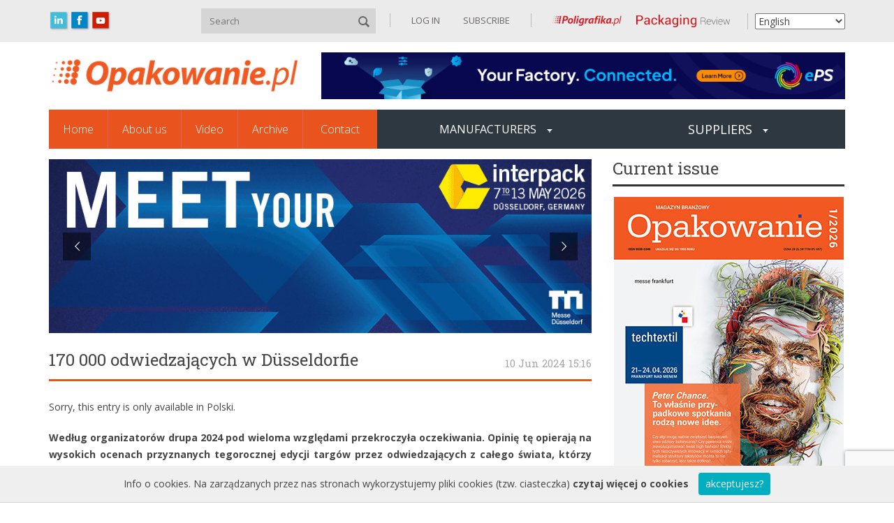

--- FILE ---
content_type: text/html; charset=UTF-8
request_url: https://opakowanie.pl/en/170-000-odwiedzajacych-w-dussledorfie/
body_size: 19395
content:
<!DOCTYPE html>
<html lang="en">
<head>
	<meta charset="utf-8">
	<meta http-equiv="X-UA-Compatible" content="IE=edge">
	<meta name="viewport" content="width=device-width, initial-scale=1">
	<meta name="description" content="">
	<meta name="author" content="">
	<link rel="apple-touch-icon" sizes="57x57"
		href="https://opakowanie.pl/wp-content/themes/motyw/img/ico/apple-icon-57x57.png">
	<link rel="apple-touch-icon" sizes="60x60"
		href="https://opakowanie.pl/wp-content/themes/motyw/img/ico/apple-icon-60x60.png">
	<link rel="apple-touch-icon" sizes="72x72"
		href="https://opakowanie.pl/wp-content/themes/motyw/img/ico/apple-icon-72x72.png">
	<link rel="apple-touch-icon" sizes="76x76"
		href="https://opakowanie.pl/wp-content/themes/motyw/img/ico/apple-icon-76x76.png">
	<link rel="apple-touch-icon" sizes="114x114"
		href="https://opakowanie.pl/wp-content/themes/motyw/img/ico/apple-icon-114x114.png">
	<link rel="apple-touch-icon" sizes="120x120"
		href="https://opakowanie.pl/wp-content/themes/motyw/img/ico/apple-icon-120x120.png">
	<link rel="apple-touch-icon" sizes="144x144"
		href="https://opakowanie.pl/wp-content/themes/motyw/img/ico/apple-icon-144x144.png">
	<link rel="apple-touch-icon" sizes="152x152"
		href="https://opakowanie.pl/wp-content/themes/motyw/img/ico/apple-icon-152x152.png">
	<link rel="apple-touch-icon" sizes="180x180"
		href="https://opakowanie.pl/wp-content/themes/motyw/img/ico/apple-icon-180x180.png">
	<link rel="icon" type="image/png" sizes="192x192"
		href="https://opakowanie.pl/wp-content/themes/motyw/img/ico/android-icon-192x192.png">
	<link rel="icon" type="image/png" sizes="32x32"
		href="https://opakowanie.pl/wp-content/themes/motyw/img/ico/favicon-32x32.png">
	<link rel="icon" type="image/png" sizes="96x96"
		href="https://opakowanie.pl/wp-content/themes/motyw/img/ico/favicon-96x96.png">
	<link rel="icon" type="image/png" sizes="16x16"
		href="https://opakowanie.pl/wp-content/themes/motyw/img/ico/favicon-16x16.png">
	<link rel="manifest" href="https://opakowanie.pl/wp-content/themes/motyw/img/ico/manifest.json">
	<meta name="msapplication-TileColor" content="#ffffff">
	<meta name="msapplication-TileImage" content="/ms-icon-144x144.png">
	<meta name="theme-color" content="#ffffff">
	<title></title>
	<!-- Bootstrap core CSS -->
	<link href="https://opakowanie.pl/wp-content/themes/motyw/css/bootstrap.css" rel="stylesheet">
	<link href="https://opakowanie.pl/wp-content/themes/motyw/css/styl.css" rel="stylesheet">
	<link href='https://fonts.googleapis.com/css?family=Open+Sans:400,300,600,700&subset=latin,latin-ext'
		rel='stylesheet' type='text/css'>
	<link href='https://fonts.googleapis.com/css?family=Roboto+Slab:400,300,700&subset=latin,latin-ext' rel='stylesheet'
		type='text/css'>
	<script type="text/javascript" src="https://opakowanie.pl/wp-content/themes/motyw/js/fontsmoothie.min.js" async>
	</script>
	<meta name='robots' content='index, follow, max-image-preview:large, max-snippet:-1, max-video-preview:-1' />

	<!-- This site is optimized with the Yoast SEO plugin v26.6 - https://yoast.com/wordpress/plugins/seo/ -->
	<link rel="canonical" href="https://opakowanie.pl/en/170-000-odwiedzajacych-w-dussledorfie/" />
	<meta property="og:locale" content="en_US" />
	<meta property="og:type" content="article" />
	<meta property="og:title" content="170 000 odwiedzających w Düsseldorfie - Opakowanie" />
	<meta property="og:description" content="Sorry, this entry is only available in Polski. Według organizatorów drupa 2024 pod wieloma względami przekroczyła oczekiwania. Opinię tę opierają na wysokich ocenach przyznanych tegorocznej edycji targów przez odwiedzających z całego świata, którzy dzięki wizycie w Düssledorfie mogą wrócić do pracy z nowymi pomysłami i planami rozwoju. drupa to jednak nie tylko moc inspiracji  dla [&hellip;]" />
	<meta property="og:url" content="https://opakowanie.pl/en/170-000-odwiedzajacych-w-dussledorfie/" />
	<meta property="og:site_name" content="Opakowanie" />
	<meta property="article:publisher" content="https://www.facebook.com/profile.php?id=61556326894256&amp;sk=about" />
	<meta property="article:published_time" content="2024-06-10T13:16:55+00:00" />
	<meta property="article:modified_time" content="2024-06-17T07:25:51+00:00" />
	<meta property="og:image" content="https://opakowanie.pl/wp-content/uploads/2024/06/drupa24_BSC7054-1024x683.jpg" />
	<meta property="og:image:width" content="1024" />
	<meta property="og:image:height" content="683" />
	<meta property="og:image:type" content="image/jpeg" />
	<meta name="author" content="Aneta Łukaszewska" />
	<meta name="twitter:card" content="summary_large_image" />
	<meta name="twitter:label1" content="Written by" />
	<meta name="twitter:data1" content="Aneta Łukaszewska" />
	<meta name="twitter:label2" content="Est. reading time" />
	<meta name="twitter:data2" content="3 minutes" />
	<script type="application/ld+json" class="yoast-schema-graph">{"@context":"https://schema.org","@graph":[{"@type":"Article","@id":"https://opakowanie.pl/170-000-odwiedzajacych-w-dussledorfie/#article","isPartOf":{"@id":"https://opakowanie.pl/170-000-odwiedzajacych-w-dussledorfie/"},"author":{"name":"Aneta Łukaszewska","@id":"https://opakowanie.pl/#/schema/person/189fceb579966dceadd7dbba711799fd"},"headline":"170 000 odwiedzających w Düsseldorfie","datePublished":"2024-06-10T13:16:55+00:00","dateModified":"2024-06-17T07:25:51+00:00","mainEntityOfPage":{"@id":"https://opakowanie.pl/170-000-odwiedzajacych-w-dussledorfie/"},"wordCount":412,"publisher":{"@id":"https://opakowanie.pl/#organization"},"image":{"@id":"https://opakowanie.pl/170-000-odwiedzajacych-w-dussledorfie/#primaryimage"},"thumbnailUrl":"https://opakowanie.pl/wp-content/uploads/2024/06/drupa24_BSC7054.jpg","articleSection":["Bez kategorii"],"inLanguage":"en-US"},{"@type":"WebPage","@id":"https://opakowanie.pl/en/170-000-odwiedzajacych-w-dussledorfie/","url":"https://opakowanie.pl/en/170-000-odwiedzajacych-w-dussledorfie/","name":"170 000 odwiedzających w Düsseldorfie - Opakowanie","isPartOf":{"@id":"https://opakowanie.pl/en/#website"},"primaryImageOfPage":{"@id":"https://opakowanie.pl/en/170-000-odwiedzajacych-w-dussledorfie/#primaryimage"},"image":{"@id":"https://opakowanie.pl/170-000-odwiedzajacych-w-dussledorfie/#primaryimage"},"thumbnailUrl":"https://opakowanie.pl/wp-content/uploads/2024/06/drupa24_BSC7054.jpg","datePublished":"2024-06-10T13:16:55+00:00","dateModified":"2024-06-17T07:25:51+00:00","breadcrumb":{"@id":"https://opakowanie.pl/en/170-000-odwiedzajacych-w-dussledorfie/#breadcrumb"},"inLanguage":"en-US","potentialAction":[{"@type":"ReadAction","target":[["https://opakowanie.pl/en/170-000-odwiedzajacych-w-dussledorfie/"]]}]},{"@type":"ImageObject","inLanguage":"en-US","@id":"https://opakowanie.pl/en/170-000-odwiedzajacych-w-dussledorfie/#primaryimage","url":"https://opakowanie.pl/wp-content/uploads/2024/06/drupa24_BSC7054.jpg","contentUrl":"https://opakowanie.pl/wp-content/uploads/2024/06/drupa24_BSC7054.jpg","width":1920,"height":1280,"caption":"Vom 28. Mai bis 7. Juni trifft sich die internationale Printbranche auf der drupa 2024, der weltweit führenden Fachmesse für Drucktechnologien. Das Düsseldorfer Messegelände mit 18 Hallen ist komplett belegt. 1.646 Aussteller aus 52 Ländern präsentieren zukunftsweisende Innovationen und bahnbrechende Technologien aus der Print Media Industrie, industrial &amp; functional printing bis hin zu packaging production. Dabei im Fokus: Die Megatrends Nachhaltigkeit und Digitalisierung.| From 28 May to 7 June, the international printing industry will meet at drupa 2024, the world's leading trade fair for printing technologies. The Düsseldorf exhibition centre with its 18 halls is fully booked. 1,646 exhibitors from 52 countries will showcase groundbreaking innovations and cutting-edge technologies from the print media industry, industrial &amp; functional printing and packaging production. The focus will be on the megatrends of sustainability and digitalisation."},{"@type":"BreadcrumbList","@id":"https://opakowanie.pl/en/170-000-odwiedzajacych-w-dussledorfie/#breadcrumb","itemListElement":[{"@type":"ListItem","position":1,"name":"Strona główna","item":"https://opakowanie.pl/en/"},{"@type":"ListItem","position":2,"name":"170 000 odwiedzających w Düsseldorfie"}]},{"@type":"WebSite","@id":"https://opakowanie.pl/en/#website","url":"https://opakowanie.pl/en/","name":"Opakowanie","description":"","publisher":{"@id":"https://opakowanie.pl/en/#organization"},"potentialAction":[{"@type":"SearchAction","target":{"@type":"EntryPoint","urlTemplate":"https://opakowanie.pl/en/?s={search_term_string}"},"query-input":{"@type":"PropertyValueSpecification","valueRequired":true,"valueName":"search_term_string"}}],"inLanguage":"en-US"},{"@type":"Organization","@id":"https://opakowanie.pl/en/#organization","name":"Opakowanie","url":"https://opakowanie.pl/en/","logo":{"@type":"ImageObject","inLanguage":"en-US","@id":"https://opakowanie.pl/en/#/schema/logo/image/","url":"https://opakowanie.pl/wp-content/uploads/2025/05/znak-wodny-z-tlem_ost.jpg","contentUrl":"https://opakowanie.pl/wp-content/uploads/2025/05/znak-wodny-z-tlem_ost.jpg","width":1083,"height":929,"caption":"Opakowanie"},"image":{"@id":"https://opakowanie.pl/en/#/schema/logo/image/"},"sameAs":["https://www.facebook.com/profile.php?id=61556326894256&sk=about","https://www.linkedin.com/company/poligrafika-opakowanie-prind/"]},{"@type":"Person","@id":"https://opakowanie.pl/#/schema/person/189fceb579966dceadd7dbba711799fd","name":"Aneta Łukaszewska","image":{"@type":"ImageObject","inLanguage":"en-US","@id":"https://opakowanie.pl/en/#/schema/person/image/","url":"https://secure.gravatar.com/avatar/7db214660253e419149e129149424069b3a85b135660693eb8010e0ce16c0f72?s=96&d=retro&r=g","contentUrl":"https://secure.gravatar.com/avatar/7db214660253e419149e129149424069b3a85b135660693eb8010e0ce16c0f72?s=96&d=retro&r=g","caption":"Aneta Łukaszewska"},"url":"https://opakowanie.pl/en/author/aneta/"}]}</script>
	<!-- / Yoast SEO plugin. -->


<link rel='dns-prefetch' href='//www.youtube.com' />
<link rel='dns-prefetch' href='//fonts.googleapis.com' />
<link rel="alternate" title="oEmbed (JSON)" type="application/json+oembed" href="https://opakowanie.pl/en/wp-json/oembed/1.0/embed?url=https%3A%2F%2Fopakowanie.pl%2Fen%2F170-000-odwiedzajacych-w-dussledorfie%2F" />
<link rel="alternate" title="oEmbed (XML)" type="text/xml+oembed" href="https://opakowanie.pl/en/wp-json/oembed/1.0/embed?url=https%3A%2F%2Fopakowanie.pl%2Fen%2F170-000-odwiedzajacych-w-dussledorfie%2F&#038;format=xml" />
<style id='wp-img-auto-sizes-contain-inline-css' type='text/css'>
img:is([sizes=auto i],[sizes^="auto," i]){contain-intrinsic-size:3000px 1500px}
/*# sourceURL=wp-img-auto-sizes-contain-inline-css */
</style>
<style id='wp-emoji-styles-inline-css' type='text/css'>

	img.wp-smiley, img.emoji {
		display: inline !important;
		border: none !important;
		box-shadow: none !important;
		height: 1em !important;
		width: 1em !important;
		margin: 0 0.07em !important;
		vertical-align: -0.1em !important;
		background: none !important;
		padding: 0 !important;
	}
/*# sourceURL=wp-emoji-styles-inline-css */
</style>
<style id='wp-block-library-inline-css' type='text/css'>
:root{--wp-block-synced-color:#7a00df;--wp-block-synced-color--rgb:122,0,223;--wp-bound-block-color:var(--wp-block-synced-color);--wp-editor-canvas-background:#ddd;--wp-admin-theme-color:#007cba;--wp-admin-theme-color--rgb:0,124,186;--wp-admin-theme-color-darker-10:#006ba1;--wp-admin-theme-color-darker-10--rgb:0,107,160.5;--wp-admin-theme-color-darker-20:#005a87;--wp-admin-theme-color-darker-20--rgb:0,90,135;--wp-admin-border-width-focus:2px}@media (min-resolution:192dpi){:root{--wp-admin-border-width-focus:1.5px}}.wp-element-button{cursor:pointer}:root .has-very-light-gray-background-color{background-color:#eee}:root .has-very-dark-gray-background-color{background-color:#313131}:root .has-very-light-gray-color{color:#eee}:root .has-very-dark-gray-color{color:#313131}:root .has-vivid-green-cyan-to-vivid-cyan-blue-gradient-background{background:linear-gradient(135deg,#00d084,#0693e3)}:root .has-purple-crush-gradient-background{background:linear-gradient(135deg,#34e2e4,#4721fb 50%,#ab1dfe)}:root .has-hazy-dawn-gradient-background{background:linear-gradient(135deg,#faaca8,#dad0ec)}:root .has-subdued-olive-gradient-background{background:linear-gradient(135deg,#fafae1,#67a671)}:root .has-atomic-cream-gradient-background{background:linear-gradient(135deg,#fdd79a,#004a59)}:root .has-nightshade-gradient-background{background:linear-gradient(135deg,#330968,#31cdcf)}:root .has-midnight-gradient-background{background:linear-gradient(135deg,#020381,#2874fc)}:root{--wp--preset--font-size--normal:16px;--wp--preset--font-size--huge:42px}.has-regular-font-size{font-size:1em}.has-larger-font-size{font-size:2.625em}.has-normal-font-size{font-size:var(--wp--preset--font-size--normal)}.has-huge-font-size{font-size:var(--wp--preset--font-size--huge)}.has-text-align-center{text-align:center}.has-text-align-left{text-align:left}.has-text-align-right{text-align:right}.has-fit-text{white-space:nowrap!important}#end-resizable-editor-section{display:none}.aligncenter{clear:both}.items-justified-left{justify-content:flex-start}.items-justified-center{justify-content:center}.items-justified-right{justify-content:flex-end}.items-justified-space-between{justify-content:space-between}.screen-reader-text{border:0;clip-path:inset(50%);height:1px;margin:-1px;overflow:hidden;padding:0;position:absolute;width:1px;word-wrap:normal!important}.screen-reader-text:focus{background-color:#ddd;clip-path:none;color:#444;display:block;font-size:1em;height:auto;left:5px;line-height:normal;padding:15px 23px 14px;text-decoration:none;top:5px;width:auto;z-index:100000}html :where(.has-border-color){border-style:solid}html :where([style*=border-top-color]){border-top-style:solid}html :where([style*=border-right-color]){border-right-style:solid}html :where([style*=border-bottom-color]){border-bottom-style:solid}html :where([style*=border-left-color]){border-left-style:solid}html :where([style*=border-width]){border-style:solid}html :where([style*=border-top-width]){border-top-style:solid}html :where([style*=border-right-width]){border-right-style:solid}html :where([style*=border-bottom-width]){border-bottom-style:solid}html :where([style*=border-left-width]){border-left-style:solid}html :where(img[class*=wp-image-]){height:auto;max-width:100%}:where(figure){margin:0 0 1em}html :where(.is-position-sticky){--wp-admin--admin-bar--position-offset:var(--wp-admin--admin-bar--height,0px)}@media screen and (max-width:600px){html :where(.is-position-sticky){--wp-admin--admin-bar--position-offset:0px}}

/*# sourceURL=wp-block-library-inline-css */
</style><style id='global-styles-inline-css' type='text/css'>
:root{--wp--preset--aspect-ratio--square: 1;--wp--preset--aspect-ratio--4-3: 4/3;--wp--preset--aspect-ratio--3-4: 3/4;--wp--preset--aspect-ratio--3-2: 3/2;--wp--preset--aspect-ratio--2-3: 2/3;--wp--preset--aspect-ratio--16-9: 16/9;--wp--preset--aspect-ratio--9-16: 9/16;--wp--preset--color--black: #000000;--wp--preset--color--cyan-bluish-gray: #abb8c3;--wp--preset--color--white: #ffffff;--wp--preset--color--pale-pink: #f78da7;--wp--preset--color--vivid-red: #cf2e2e;--wp--preset--color--luminous-vivid-orange: #ff6900;--wp--preset--color--luminous-vivid-amber: #fcb900;--wp--preset--color--light-green-cyan: #7bdcb5;--wp--preset--color--vivid-green-cyan: #00d084;--wp--preset--color--pale-cyan-blue: #8ed1fc;--wp--preset--color--vivid-cyan-blue: #0693e3;--wp--preset--color--vivid-purple: #9b51e0;--wp--preset--gradient--vivid-cyan-blue-to-vivid-purple: linear-gradient(135deg,rgb(6,147,227) 0%,rgb(155,81,224) 100%);--wp--preset--gradient--light-green-cyan-to-vivid-green-cyan: linear-gradient(135deg,rgb(122,220,180) 0%,rgb(0,208,130) 100%);--wp--preset--gradient--luminous-vivid-amber-to-luminous-vivid-orange: linear-gradient(135deg,rgb(252,185,0) 0%,rgb(255,105,0) 100%);--wp--preset--gradient--luminous-vivid-orange-to-vivid-red: linear-gradient(135deg,rgb(255,105,0) 0%,rgb(207,46,46) 100%);--wp--preset--gradient--very-light-gray-to-cyan-bluish-gray: linear-gradient(135deg,rgb(238,238,238) 0%,rgb(169,184,195) 100%);--wp--preset--gradient--cool-to-warm-spectrum: linear-gradient(135deg,rgb(74,234,220) 0%,rgb(151,120,209) 20%,rgb(207,42,186) 40%,rgb(238,44,130) 60%,rgb(251,105,98) 80%,rgb(254,248,76) 100%);--wp--preset--gradient--blush-light-purple: linear-gradient(135deg,rgb(255,206,236) 0%,rgb(152,150,240) 100%);--wp--preset--gradient--blush-bordeaux: linear-gradient(135deg,rgb(254,205,165) 0%,rgb(254,45,45) 50%,rgb(107,0,62) 100%);--wp--preset--gradient--luminous-dusk: linear-gradient(135deg,rgb(255,203,112) 0%,rgb(199,81,192) 50%,rgb(65,88,208) 100%);--wp--preset--gradient--pale-ocean: linear-gradient(135deg,rgb(255,245,203) 0%,rgb(182,227,212) 50%,rgb(51,167,181) 100%);--wp--preset--gradient--electric-grass: linear-gradient(135deg,rgb(202,248,128) 0%,rgb(113,206,126) 100%);--wp--preset--gradient--midnight: linear-gradient(135deg,rgb(2,3,129) 0%,rgb(40,116,252) 100%);--wp--preset--font-size--small: 13px;--wp--preset--font-size--medium: 20px;--wp--preset--font-size--large: 36px;--wp--preset--font-size--x-large: 42px;--wp--preset--spacing--20: 0.44rem;--wp--preset--spacing--30: 0.67rem;--wp--preset--spacing--40: 1rem;--wp--preset--spacing--50: 1.5rem;--wp--preset--spacing--60: 2.25rem;--wp--preset--spacing--70: 3.38rem;--wp--preset--spacing--80: 5.06rem;--wp--preset--shadow--natural: 6px 6px 9px rgba(0, 0, 0, 0.2);--wp--preset--shadow--deep: 12px 12px 50px rgba(0, 0, 0, 0.4);--wp--preset--shadow--sharp: 6px 6px 0px rgba(0, 0, 0, 0.2);--wp--preset--shadow--outlined: 6px 6px 0px -3px rgb(255, 255, 255), 6px 6px rgb(0, 0, 0);--wp--preset--shadow--crisp: 6px 6px 0px rgb(0, 0, 0);}:where(.is-layout-flex){gap: 0.5em;}:where(.is-layout-grid){gap: 0.5em;}body .is-layout-flex{display: flex;}.is-layout-flex{flex-wrap: wrap;align-items: center;}.is-layout-flex > :is(*, div){margin: 0;}body .is-layout-grid{display: grid;}.is-layout-grid > :is(*, div){margin: 0;}:where(.wp-block-columns.is-layout-flex){gap: 2em;}:where(.wp-block-columns.is-layout-grid){gap: 2em;}:where(.wp-block-post-template.is-layout-flex){gap: 1.25em;}:where(.wp-block-post-template.is-layout-grid){gap: 1.25em;}.has-black-color{color: var(--wp--preset--color--black) !important;}.has-cyan-bluish-gray-color{color: var(--wp--preset--color--cyan-bluish-gray) !important;}.has-white-color{color: var(--wp--preset--color--white) !important;}.has-pale-pink-color{color: var(--wp--preset--color--pale-pink) !important;}.has-vivid-red-color{color: var(--wp--preset--color--vivid-red) !important;}.has-luminous-vivid-orange-color{color: var(--wp--preset--color--luminous-vivid-orange) !important;}.has-luminous-vivid-amber-color{color: var(--wp--preset--color--luminous-vivid-amber) !important;}.has-light-green-cyan-color{color: var(--wp--preset--color--light-green-cyan) !important;}.has-vivid-green-cyan-color{color: var(--wp--preset--color--vivid-green-cyan) !important;}.has-pale-cyan-blue-color{color: var(--wp--preset--color--pale-cyan-blue) !important;}.has-vivid-cyan-blue-color{color: var(--wp--preset--color--vivid-cyan-blue) !important;}.has-vivid-purple-color{color: var(--wp--preset--color--vivid-purple) !important;}.has-black-background-color{background-color: var(--wp--preset--color--black) !important;}.has-cyan-bluish-gray-background-color{background-color: var(--wp--preset--color--cyan-bluish-gray) !important;}.has-white-background-color{background-color: var(--wp--preset--color--white) !important;}.has-pale-pink-background-color{background-color: var(--wp--preset--color--pale-pink) !important;}.has-vivid-red-background-color{background-color: var(--wp--preset--color--vivid-red) !important;}.has-luminous-vivid-orange-background-color{background-color: var(--wp--preset--color--luminous-vivid-orange) !important;}.has-luminous-vivid-amber-background-color{background-color: var(--wp--preset--color--luminous-vivid-amber) !important;}.has-light-green-cyan-background-color{background-color: var(--wp--preset--color--light-green-cyan) !important;}.has-vivid-green-cyan-background-color{background-color: var(--wp--preset--color--vivid-green-cyan) !important;}.has-pale-cyan-blue-background-color{background-color: var(--wp--preset--color--pale-cyan-blue) !important;}.has-vivid-cyan-blue-background-color{background-color: var(--wp--preset--color--vivid-cyan-blue) !important;}.has-vivid-purple-background-color{background-color: var(--wp--preset--color--vivid-purple) !important;}.has-black-border-color{border-color: var(--wp--preset--color--black) !important;}.has-cyan-bluish-gray-border-color{border-color: var(--wp--preset--color--cyan-bluish-gray) !important;}.has-white-border-color{border-color: var(--wp--preset--color--white) !important;}.has-pale-pink-border-color{border-color: var(--wp--preset--color--pale-pink) !important;}.has-vivid-red-border-color{border-color: var(--wp--preset--color--vivid-red) !important;}.has-luminous-vivid-orange-border-color{border-color: var(--wp--preset--color--luminous-vivid-orange) !important;}.has-luminous-vivid-amber-border-color{border-color: var(--wp--preset--color--luminous-vivid-amber) !important;}.has-light-green-cyan-border-color{border-color: var(--wp--preset--color--light-green-cyan) !important;}.has-vivid-green-cyan-border-color{border-color: var(--wp--preset--color--vivid-green-cyan) !important;}.has-pale-cyan-blue-border-color{border-color: var(--wp--preset--color--pale-cyan-blue) !important;}.has-vivid-cyan-blue-border-color{border-color: var(--wp--preset--color--vivid-cyan-blue) !important;}.has-vivid-purple-border-color{border-color: var(--wp--preset--color--vivid-purple) !important;}.has-vivid-cyan-blue-to-vivid-purple-gradient-background{background: var(--wp--preset--gradient--vivid-cyan-blue-to-vivid-purple) !important;}.has-light-green-cyan-to-vivid-green-cyan-gradient-background{background: var(--wp--preset--gradient--light-green-cyan-to-vivid-green-cyan) !important;}.has-luminous-vivid-amber-to-luminous-vivid-orange-gradient-background{background: var(--wp--preset--gradient--luminous-vivid-amber-to-luminous-vivid-orange) !important;}.has-luminous-vivid-orange-to-vivid-red-gradient-background{background: var(--wp--preset--gradient--luminous-vivid-orange-to-vivid-red) !important;}.has-very-light-gray-to-cyan-bluish-gray-gradient-background{background: var(--wp--preset--gradient--very-light-gray-to-cyan-bluish-gray) !important;}.has-cool-to-warm-spectrum-gradient-background{background: var(--wp--preset--gradient--cool-to-warm-spectrum) !important;}.has-blush-light-purple-gradient-background{background: var(--wp--preset--gradient--blush-light-purple) !important;}.has-blush-bordeaux-gradient-background{background: var(--wp--preset--gradient--blush-bordeaux) !important;}.has-luminous-dusk-gradient-background{background: var(--wp--preset--gradient--luminous-dusk) !important;}.has-pale-ocean-gradient-background{background: var(--wp--preset--gradient--pale-ocean) !important;}.has-electric-grass-gradient-background{background: var(--wp--preset--gradient--electric-grass) !important;}.has-midnight-gradient-background{background: var(--wp--preset--gradient--midnight) !important;}.has-small-font-size{font-size: var(--wp--preset--font-size--small) !important;}.has-medium-font-size{font-size: var(--wp--preset--font-size--medium) !important;}.has-large-font-size{font-size: var(--wp--preset--font-size--large) !important;}.has-x-large-font-size{font-size: var(--wp--preset--font-size--x-large) !important;}
/*# sourceURL=global-styles-inline-css */
</style>

<style id='classic-theme-styles-inline-css' type='text/css'>
/*! This file is auto-generated */
.wp-block-button__link{color:#fff;background-color:#32373c;border-radius:9999px;box-shadow:none;text-decoration:none;padding:calc(.667em + 2px) calc(1.333em + 2px);font-size:1.125em}.wp-block-file__button{background:#32373c;color:#fff;text-decoration:none}
/*# sourceURL=/wp-includes/css/classic-themes.min.css */
</style>
<link rel='stylesheet' id='contact-form-7-css' href='https://opakowanie.pl/wp-content/plugins/contact-form-7/includes/css/styles.css?ver=6.1.4' type='text/css' media='all' />
<link rel='stylesheet' id='style_filmy-css' href='https://opakowanie.pl/wp-content/plugins/poligrafika-filmy/assets/css/style.css?ver=1' type='text/css' media='all' />
<link rel='stylesheet' id='opcje_strony-css' href='https://opakowanie.pl/wp-content/plugins/poligrafika-opcje-strony/inc/../assets/css/opcje-style.css?ver=1.1' type='text/css' media='all' />
<link rel='stylesheet' id='taxonomy-image-plugin-public-css' href='https://opakowanie.pl/wp-content/plugins/taxonomy-images/css/style.css?ver=0.9.6' type='text/css' media='screen' />
<link rel='stylesheet' id='bootstrap_theme3-css' href='https://opakowanie.pl/wp-content/themes/motyw/css/bootstrap.css?ver=1.0' type='text/css' media='all' />
<link rel='stylesheet' id='bootstrap-css' href='https://opakowanie.pl/wp-content/themes/motyw/css/styl.css?ver=1.0' type='text/css' media='all' />
<link rel='stylesheet' id='latofont-css' href='https://fonts.googleapis.com/css?family=Open+Sans%3A400%2C300%2C600%2C700&#038;subset=latin%2Clatin-ext&#038;ver=1.0' type='text/css' media='all' />
<link rel='stylesheet' id='latofont1-css' href='https://fonts.googleapis.com/css?family=Roboto+Slab%3A400%2C300%2C700&#038;subset=latin%2Clatin-ext&#038;ver=1.0' type='text/css' media='all' />
<link rel='stylesheet' id='taxopress-frontend-css-css' href='https://opakowanie.pl/wp-content/plugins/simple-tags/assets/frontend/css/frontend.css?ver=3.42.0' type='text/css' media='all' />
<link rel='stylesheet' id='slb_core-css' href='https://opakowanie.pl/wp-content/plugins/simple-lightbox/client/css/app.css?ver=2.7.0' type='text/css' media='all' />
<link rel='stylesheet' id='codes-73643-scss-output-css' href='//opakowanie.pl/wp-content/custom_codes/73643-scss-output.css?ver=21' type='text/css' media='all' />
<script type="text/javascript" src="https://opakowanie.pl/wp-includes/js/jquery/jquery.min.js?ver=3.7.1" id="jquery-core-js"></script>
<script type="text/javascript" src="https://opakowanie.pl/wp-includes/js/jquery/jquery-migrate.min.js?ver=3.4.1" id="jquery-migrate-js"></script>
<script type="text/javascript" src="https://www.youtube.com/iframe_api?ver=6dcc22164d18f91c590f4d204fb4e217" id="iframe_api-js" defer="defer" data-wp-strategy="defer"></script>
<script type="text/javascript" src="https://opakowanie.pl/wp-content/plugins/simple-tags/assets/frontend/js/frontend.js?ver=3.42.0" id="taxopress-frontend-js-js"></script>
<script type="text/javascript" src="//opakowanie.pl/wp-content/custom_codes/73645-js-head.js?ver=6dcc22164d18f91c590f4d204fb4e217" id="codes-73645-js-head-js"></script>
<link rel="https://api.w.org/" href="https://opakowanie.pl/en/wp-json/" /><link rel="alternate" title="JSON" type="application/json" href="https://opakowanie.pl/en/wp-json/wp/v2/posts/91861" />    <script>
        // Load the IFrame Player API code asynchronously.
        var tag = document.createElement('script');
        tag.src = "https://www.youtube.com/player_api";
        var firstScriptTag = document.getElementsByTagName('script')[0];
        firstScriptTag.parentNode.insertBefore(tag, firstScriptTag);
    </script>
<style>
.qtranxs_flag_pl {background-image: url(https://opakowanie.pl/wp-content/plugins/qtranslate-xt/flags/pl.png); background-repeat: no-repeat;}
.qtranxs_flag_en {background-image: url(https://opakowanie.pl/wp-content/plugins/qtranslate-xt/flags/gb.png); background-repeat: no-repeat;}
</style>
<link hreflang="pl" href="https://opakowanie.pl/pl/170-000-odwiedzajacych-w-dussledorfie/" rel="alternate" />
<link hreflang="en" href="https://opakowanie.pl/en/170-000-odwiedzajacych-w-dussledorfie/" rel="alternate" />
<link hreflang="x-default" href="https://opakowanie.pl/170-000-odwiedzajacych-w-dussledorfie/" rel="alternate" />
<meta name="generator" content="qTranslate-XT 3.16.0.dev.0" />
<!-- This code is added by Analytify (7.1.3) https://analytify.io/ !-->
			<script async src="https://www.googletagmanager.com/gtag/js?id=G-MQRRFX2J14"></script>
			<script>
			window.dataLayer = window.dataLayer || [];
			function gtag(){dataLayer.push(arguments);}
			gtag('js', new Date());

			const configuration = {"anonymize_ip":"false","forceSSL":"false","allow_display_features":"false","debug_mode":true};
			const gaID = 'G-MQRRFX2J14';

			
			gtag('config', gaID, configuration);

			
			</script>

			<!-- This code is added by Analytify (7.1.3) !--><style type="text/css">a.st_tag, a.internal_tag, .st_tag, .internal_tag { text-decoration: underline !important; }</style><meta name="generator" content="Powered by Slider Revolution 6.6.12 - responsive, Mobile-Friendly Slider Plugin for WordPress with comfortable drag and drop interface." />
<script>function setREVStartSize(e){
			//window.requestAnimationFrame(function() {
				window.RSIW = window.RSIW===undefined ? window.innerWidth : window.RSIW;
				window.RSIH = window.RSIH===undefined ? window.innerHeight : window.RSIH;
				try {
					var pw = document.getElementById(e.c).parentNode.offsetWidth,
						newh;
					pw = pw===0 || isNaN(pw) || (e.l=="fullwidth" || e.layout=="fullwidth") ? window.RSIW : pw;
					e.tabw = e.tabw===undefined ? 0 : parseInt(e.tabw);
					e.thumbw = e.thumbw===undefined ? 0 : parseInt(e.thumbw);
					e.tabh = e.tabh===undefined ? 0 : parseInt(e.tabh);
					e.thumbh = e.thumbh===undefined ? 0 : parseInt(e.thumbh);
					e.tabhide = e.tabhide===undefined ? 0 : parseInt(e.tabhide);
					e.thumbhide = e.thumbhide===undefined ? 0 : parseInt(e.thumbhide);
					e.mh = e.mh===undefined || e.mh=="" || e.mh==="auto" ? 0 : parseInt(e.mh,0);
					if(e.layout==="fullscreen" || e.l==="fullscreen")
						newh = Math.max(e.mh,window.RSIH);
					else{
						e.gw = Array.isArray(e.gw) ? e.gw : [e.gw];
						for (var i in e.rl) if (e.gw[i]===undefined || e.gw[i]===0) e.gw[i] = e.gw[i-1];
						e.gh = e.el===undefined || e.el==="" || (Array.isArray(e.el) && e.el.length==0)? e.gh : e.el;
						e.gh = Array.isArray(e.gh) ? e.gh : [e.gh];
						for (var i in e.rl) if (e.gh[i]===undefined || e.gh[i]===0) e.gh[i] = e.gh[i-1];
											
						var nl = new Array(e.rl.length),
							ix = 0,
							sl;
						e.tabw = e.tabhide>=pw ? 0 : e.tabw;
						e.thumbw = e.thumbhide>=pw ? 0 : e.thumbw;
						e.tabh = e.tabhide>=pw ? 0 : e.tabh;
						e.thumbh = e.thumbhide>=pw ? 0 : e.thumbh;
						for (var i in e.rl) nl[i] = e.rl[i]<window.RSIW ? 0 : e.rl[i];
						sl = nl[0];
						for (var i in nl) if (sl>nl[i] && nl[i]>0) { sl = nl[i]; ix=i;}
						var m = pw>(e.gw[ix]+e.tabw+e.thumbw) ? 1 : (pw-(e.tabw+e.thumbw)) / (e.gw[ix]);
						newh =  (e.gh[ix] * m) + (e.tabh + e.thumbh);
					}
					var el = document.getElementById(e.c);
					if (el!==null && el) el.style.height = newh+"px";
					el = document.getElementById(e.c+"_wrapper");
					if (el!==null && el) {
						el.style.height = newh+"px";
						el.style.display = "block";
					}
				} catch(e){
					console.log("Failure at Presize of Slider:" + e)
				}
			//});
		  };</script>
		<style type="text/css" id="wp-custom-css">
			body .container {
	padding-left: 0px;
	padding-right: 0px;
}

.footer-bottom a {
	line-height:32px!important;
}
@media (max-width: 800px) {
.footer-bottom .cop {
    width: fit-content;
	margin-top: 80px;
}
}		</style>
		<link rel='stylesheet' id='rs-plugin-settings-css' href='https://opakowanie.pl/wp-content/plugins/revslider/public/assets/css/rs6.css?ver=6.6.12' type='text/css' media='all' />
<style id='rs-plugin-settings-inline-css' type='text/css'>
		#rev_slider_1_1_wrapper .custom.tparrows{cursor:pointer;background:#000;background:rgba(0,0,0,0.5);width:40px;height:40px;position:absolute;display:block;z-index:1000}#rev_slider_1_1_wrapper .custom.tparrows.rs-touchhover{background:#000}#rev_slider_1_1_wrapper .custom.tparrows:before{font-family:'revicons';font-size:15px;color:#fff;display:block;line-height:40px;text-align:center}#rev_slider_1_1_wrapper .custom.tparrows.tp-leftarrow:before{content:'\e824'}#rev_slider_1_1_wrapper .custom.tparrows.tp-rightarrow:before{content:'\e825'}
/*# sourceURL=rs-plugin-settings-inline-css */
</style>
</head>
<body data-rsssl=1>
	<script>
		function click_baner(nazwa) {
			//alert(nazwa);
			ga('send', 'event', 'Kliknieto w baner', nazwa);
		}
	</script>
	<div class="top">
		<div class="container">
			<div class="row top-bar">
				<div class="col-md-1 ikony-social-media">
					<!-- <a href="https://opakowanie.pl/en/feed/"><img src="https://opakowanie.pl/wp-content/themes/motyw/img/rss.png" /></a> -->
					<a class="ikona-linkedin" target="_blank" href="https://www.linkedin.com/company/poligrafika-opakowanie-prind/"><img
							src="https://opakowanie.pl/wp-content/themes/motyw/img/ikona_linkedin.svg" /></a>
					<a class="ikona-facebook" target="_blank" href="https://www.facebook.com/profile.php?id=61556326894256&sk=about"><img
							src="https://opakowanie.pl/wp-content/themes/motyw/img/ikona_facebook.svg" /></a>
					<a class="ikona-youtube" target="_blank" href="https://www.youtube.com/@Poligrafika_Opakowanie"><img
							src="https://opakowanie.pl/wp-content/themes/motyw/img/ikona_youtube.svg" /></a>
				</div>
				<div class="col-md-11 pasek-gorny">
					<div class="flags-top">
					 <div class="gtranslate_wrapper" id="gt-wrapper-31346438"></div> 
					<!--	<a href="https://opakowanie.pl/pl"><img
								src="https://opakowanie.pl/wp-content/themes/motyw/img/flag-pl.png" /></a>
						<a href="https://opakowanie.pl/en"><img
								src="https://opakowanie.pl/wp-content/themes/motyw/img/flag-en.png" /></a> -->
					</div>
					<div class="logo-top">
						<a href="http://poligrafika.pl/"><img src="https://opakowanie.pl/wp-content/uploads/2024/03/poligrafika-removebg-preview-100.webp" /></a>
						<a href="http://www.packagingreview.eu/"><img style="height:18px ;"
								src="https://opakowanie.pl/wp-content/uploads/2022/04/prg.png" /></a>
					</div>
										<div class="login-top">
													<a href="https://opakowanie.pl/en/zaloguj/" style="display:inline-block;">
								LOG IN							</a><a href="https://opakowanie.pl/subskrybuj/">
								SUBSCRIBE							</a>
												</div>
					<div class="search-top">
	<form method="get" id="searchform" action="https://opakowanie.pl/en/">
		<input type="text" placeholder="Search" name="s" id="s" />
		<input type="submit" id="searchsubmit" value=""  />
	</form>
</div>
				</div>
			</div>
		</div>
	</div>
	<div class="container">
		<div class="row top2">
			<div class="col-md-4"><a href="https://opakowanie.pl/en"><img class="logo"
						src="https://opakowanie.pl/wp-content/uploads/2024/02/opakowanie.pl-logo-portalu-1-e1708956865556.webp" /></a></div>
			<div class="col-md-8 sendclick">
				<a href="https://epssw.com/?utm_campaign=284652758-opakowanie_banner_2026&amp;utm_source=opakowanie&amp;utm_medium=digital_banner" target="_blank" rel="noopener"><img class="alignnone size-full wp-image-101971" src="https://opakowanie.pl/wp-content/uploads/2025/12/EPS-Opakowanie-Banner-890x80px.jpg" alt="" width="890" height="80" /></a>			</div>
		</div>
		<div class="menu">
			<div class="row">
				<div class="col-md-12">
					<nav class="navbar navbar-default">
						<div class="navbar-header">
							<button type="button" class="navbar-toggle collapsed" data-toggle="collapse"
								data-target="#navbar" aria-expanded="false" aria-controls="navbar">
								<span class="sr-only">Toggle navigation</span>
								<span class="icon-bar"></span>
								<span class="icon-bar"></span>
								<span class="icon-bar"></span>
							</button>
						</div>
						<div id="navbar" class="navbar-collapse collapse">
							    <ul class="nav navbar-nav">
                                                    <li class =""><a href="https://opakowanie.pl/en/">Home</a></li>
                                                                                    <li class =""><a href="https://opakowanie.pl/en/o-nas-3/">About us</a></li>
                                                                                    <li class =""><a href="https://opakowanie.pl/en/video/">Video</a></li>
                                                                                    <li class =""><a href="https://opakowanie.pl/en/archiwum/">Archive</a></li>
                                                                                    <li class =""><a href="https://opakowanie.pl/en/kontakt-3/">Contact</a></li>
                                                            <li class="dark-menu"><a href="">MANUFACTURERS<img
                                src="https://opakowanie.pl/wp-content/themes/motyw/img/arrow.png" /></a>
                        <ul class="submenu">
                                                            <li><a href="https://opakowanie.pl/wp-content/uploads/2026/01/maszyny-pakujace.pdf">Maszyny pakujące i logistyczne</a></li>
                                                                <li><a href="https://opakowanie.pl/wp-content/uploads/2025/03/urzadzenia-materialy-podloza-do-produkcji-etykiet.pdf">Materiały i urządzenia do produkcji opakowań i etykiet</a></li>
                                                                <li><a href="https://opakowanie.pl/wp-content/uploads/2025/09/systemy-mis-erp-oprogramowanie.pdf">Oprogramowanie MIS/ERP dla branży opakowań</a></li>
                                                                <li><a href="https://opakowanie.pl/wp-content/uploads/2025/06/opakowania-z-papieru-i-tektury-materialy-i-urzadzenia.pdf">Maszyny i materiały do produkcji opakowań z papieru i tektury</a></li>
                                                                <li><a href="https://opakowanie.pl/wp-content/uploads/2025/12/materialy-i-podloza-do-produkcji-opakowan.pdf">Materiały i podłoża do produkcji opakowań</a></li>
                                                        </ul>
                    </li>                    <li class="dark-menu"><a href="">SUPPLIERS<img
                                src="https://opakowanie.pl/wp-content/themes/motyw/img/arrow.png" /></a>
                        <ul class="submenu">
                                                            <li><a href="https://opakowanie.pl/wp-content/uploads/2025/07/producenci-opakowan-szklanych-i-metalowych.pdf">Opakowania szklane i metalowe</a></li>
                                                                <li><a href="https://opakowanie.pl/wp-content/uploads/2025/04/dostawcy-materialow-i-urzadzen-oraz-producenci-opakowan.pdf">Opakowania z tworzyw sztucznych i maszyny produkcyjne</a></li>
                                                                <li><a href="https://opakowanie.pl/wp-content/uploads/2025/08/producenci-etykiet.pdf">Producenci etykiet</a></li>
                                                                <li><a href="https://opakowanie.pl/wp-content/uploads/2025/07/papier-i-tektura-producenci-opakowan.pdf">Opakowania z papieru i tektury – producenci opakowań</a></li>
                                                        </ul>
                    </li>    </ul>
    						</div>
						<!-- <div style="display: none !important" id="navbar" class="navbar-collapse collapse">
													</div> -->
					</nav>
				</div>
			</div>
		</div>
		<div class="row">
			<div class="col-md-9">
				
			<!-- START Slider REVOLUTION SLIDER 6.6.12 --><p class="rs-p-wp-fix"></p>
			<rs-module-wrap id="rev_slider_1_1_wrapper" data-source="gallery" style="visibility:hidden;background:transparent;padding:0;margin:0px auto;margin-top:0;margin-bottom:0;">
				<rs-module id="rev_slider_1_1" style="" data-version="6.6.12">
					<rs-slides style="overflow: hidden; position: absolute;">
						<rs-slide style="position: absolute;" data-key="rs-150" data-title="Slide" data-thumb="//opakowanie.pl/wp-content/uploads/2026/01/01-100x50.jpg" data-link="//a1.adform.net/C/?bn=85937309;gdpr=${GDPR};gdpr_consent=${GDPR_CONSENT_50}" data-tag="l" data-target="_blank" data-seoz="front" data-duration="800ms" data-anim="adpr:false;" data-in="o:0;" data-out="a:false;">
							<img src="//opakowanie.pl/wp-content/plugins/revslider/public/assets/assets/dummy.png" alt="" title="01" width="935" height="300" class="rev-slidebg tp-rs-img rs-lazyload" data-lazyload="//opakowanie.pl/wp-content/uploads/2026/01/01.jpg" data-no-retina>
<!--
							--><rs-layer
								id="slider-1-slide-150-layer-3" 
								class="medium_light_black"
								data-type="text"
								data-color="rgba(0,0,0,1)"
								data-rsp_ch="on"
								data-xy="x:r;xo:184px;y:141px;"
								data-text="w:normal;s:30;l:36;fw:300;"
								data-dim="w:640px;"
								data-frame_1="e:power2.inOut;st:500;"
								data-frame_999="o:0;e:nothing;st:w;"
								style="z-index:8;font-family:'Open Sans';"
							> 
							</rs-layer><!--
-->						</rs-slide>
						<rs-slide style="position: absolute;" data-key="rs-151" data-title="Slide" data-thumb="//opakowanie.pl/wp-content/uploads/2026/01/02-100x50.jpg" data-link="//a1.adform.net/C/?bn=85937309;gdpr=${GDPR};gdpr_consent=${GDPR_CONSENT_50}" data-tag="l" data-target="_blank" data-seoz="front" data-duration="800ms" data-anim="adpr:false;" data-in="o:0;" data-out="a:false;">
							<img src="//opakowanie.pl/wp-content/plugins/revslider/public/assets/assets/dummy.png" alt="" title="02" width="935" height="300" class="rev-slidebg tp-rs-img rs-lazyload" data-lazyload="//opakowanie.pl/wp-content/uploads/2026/01/02.jpg" data-no-retina>
<!--
							--><rs-layer
								id="slider-1-slide-151-layer-3" 
								class="medium_light_black"
								data-type="text"
								data-color="rgba(0,0,0,1)"
								data-rsp_ch="on"
								data-xy="x:r;xo:184px;y:141px;"
								data-text="w:normal;s:30;l:36;fw:300;"
								data-dim="w:640px;"
								data-frame_1="e:power2.inOut;st:500;"
								data-frame_999="o:0;e:nothing;st:w;"
								style="z-index:8;font-family:'Open Sans';"
							> 
							</rs-layer><!--
-->						</rs-slide>
						<rs-slide style="position: absolute;" data-key="rs-152" data-title="Slide" data-thumb="//opakowanie.pl/wp-content/uploads/2026/01/03-100x50.jpg" data-link="//a1.adform.net/C/?bn=85937309;gdpr=${GDPR};gdpr_consent=${GDPR_CONSENT_50}" data-tag="l" data-target="_blank" data-seoz="front" data-duration="800ms" data-anim="adpr:false;" data-in="o:0;" data-out="a:false;">
							<img src="//opakowanie.pl/wp-content/plugins/revslider/public/assets/assets/dummy.png" alt="" title="03" width="935" height="300" class="rev-slidebg tp-rs-img rs-lazyload" data-lazyload="//opakowanie.pl/wp-content/uploads/2026/01/03.jpg" data-no-retina>
<!--
							--><rs-layer
								id="slider-1-slide-152-layer-3" 
								class="medium_light_black"
								data-type="text"
								data-color="rgba(0,0,0,1)"
								data-rsp_ch="on"
								data-xy="x:r;xo:184px;y:141px;"
								data-text="w:normal;s:30;l:36;fw:300;"
								data-dim="w:640px;"
								data-frame_1="e:power2.inOut;st:500;"
								data-frame_999="o:0;e:nothing;st:w;"
								style="z-index:8;font-family:'Open Sans';"
							> 
							</rs-layer><!--
-->						</rs-slide>
						<rs-slide style="position: absolute;" data-key="rs-153" data-title="Slide" data-thumb="//opakowanie.pl/wp-content/uploads/2026/01/04-100x50.jpg" data-link="//a1.adform.net/C/?bn=85937309;gdpr=${GDPR};gdpr_consent=${GDPR_CONSENT_50}" data-tag="l" data-target="_blank" data-seoz="front" data-duration="800ms" data-anim="adpr:false;" data-in="o:0;" data-out="a:false;">
							<img src="//opakowanie.pl/wp-content/plugins/revslider/public/assets/assets/dummy.png" alt="" title="04" width="935" height="300" class="rev-slidebg tp-rs-img rs-lazyload" data-lazyload="//opakowanie.pl/wp-content/uploads/2026/01/04.jpg" data-no-retina>
<!--
							--><rs-layer
								id="slider-1-slide-153-layer-3" 
								class="medium_light_black"
								data-type="text"
								data-color="rgba(0,0,0,1)"
								data-rsp_ch="on"
								data-xy="x:r;xo:184px;y:141px;"
								data-text="w:normal;s:30;l:36;fw:300;"
								data-dim="w:640px;"
								data-frame_1="e:power2.inOut;st:500;"
								data-frame_999="o:0;e:nothing;st:w;"
								style="z-index:8;font-family:'Open Sans';"
							> 
							</rs-layer><!--
-->						</rs-slide>
						<rs-slide style="position: absolute;" data-key="rs-154" data-title="Slide" data-thumb="//opakowanie.pl/wp-content/uploads/2026/01/05-100x50.jpg" data-link="//a1.adform.net/C/?bn=85937309;gdpr=${GDPR};gdpr_consent=${GDPR_CONSENT_50}" data-tag="l" data-target="_blank" data-seoz="front" data-duration="800ms" data-anim="adpr:false;" data-in="o:0;" data-out="a:false;">
							<img src="//opakowanie.pl/wp-content/plugins/revslider/public/assets/assets/dummy.png" alt="" title="05" width="935" height="300" class="rev-slidebg tp-rs-img rs-lazyload" data-lazyload="//opakowanie.pl/wp-content/uploads/2026/01/05.jpg" data-no-retina>
<!--
							--><rs-layer
								id="slider-1-slide-154-layer-3" 
								class="medium_light_black"
								data-type="text"
								data-color="rgba(0,0,0,1)"
								data-rsp_ch="on"
								data-xy="x:r;xo:184px;y:141px;"
								data-text="w:normal;s:30;l:36;fw:300;"
								data-dim="w:640px;"
								data-frame_1="e:power2.inOut;st:500;"
								data-frame_999="o:0;e:nothing;st:w;"
								style="z-index:8;font-family:'Open Sans';"
							> 
							</rs-layer><!--
-->						</rs-slide>
						<rs-slide style="position: absolute;" data-key="rs-109" data-title="Slide" data-thumb="//opakowanie.pl/wp-content/uploads/2026/01/s1-100x50.jpg" data-link="//opakowanie.pl/trendy-w-branzy-opakowan-pod-znakiem-ppwr/" data-tag="l" data-target="_blank" data-seoz="front" data-duration="3000ms" data-anim="adpr:false;" data-in="o:0;" data-out="a:false;">
							<img src="//opakowanie.pl/wp-content/plugins/revslider/public/assets/assets/dummy.png" alt="" title="Layout 1" width="935" height="301" class="rev-slidebg tp-rs-img rs-lazyload" data-lazyload="//opakowanie.pl/wp-content/uploads/2026/01/s1.jpg" data-no-retina>
<!--
							--><rs-layer
								id="slider-1-slide-109-layer-3" 
								class="medium_light_black"
								data-type="text"
								data-color="rgba(0,0,0,1)"
								data-rsp_ch="on"
								data-xy="x:r;xo:184px;y:141px;"
								data-text="w:normal;s:30;l:36;fw:300;"
								data-dim="w:640px;"
								data-frame_1="e:power2.inOut;st:500;"
								data-frame_999="o:0;e:nothing;st:w;"
								style="z-index:8;font-family:'Open Sans';"
							> 
							</rs-layer><!--
-->						</rs-slide>
						<rs-slide style="position: absolute;" data-key="rs-147" data-title="Slide" data-thumb="//opakowanie.pl/wp-content/uploads/2026/01/s2-100x50.jpg" data-link="//opakowanie.pl/przeglad-sytuacji-na-rynku-maszyn-pakujacych/" data-tag="l" data-target="_blank" data-seoz="front" data-duration="3000ms" data-anim="adpr:false;" data-in="o:0;" data-out="a:false;">
							<img src="//opakowanie.pl/wp-content/plugins/revslider/public/assets/assets/dummy.png" alt="" title="Layout 1" width="935" height="301" class="rev-slidebg tp-rs-img rs-lazyload" data-lazyload="//opakowanie.pl/wp-content/uploads/2026/01/s2.jpg" data-no-retina>
<!--
							--><rs-layer
								id="slider-1-slide-147-layer-3" 
								class="medium_light_black"
								data-type="text"
								data-color="rgba(0,0,0,1)"
								data-rsp_ch="on"
								data-xy="x:r;xo:184px;y:141px;"
								data-text="w:normal;s:30;l:36;fw:300;"
								data-dim="w:640px;"
								data-frame_1="e:power2.inOut;st:500;"
								data-frame_999="o:0;e:nothing;st:w;"
								style="z-index:8;font-family:'Open Sans';"
							> 
							</rs-layer><!--
-->						</rs-slide>
						<rs-slide style="position: absolute;" data-key="rs-22" data-title="Slide" data-thumb="//opakowanie.pl/wp-content/uploads/2026/01/s3-100x50.jpg" data-link="//opakowanie.pl/nowosci-mosca-wiazarki-sonixs-p7-connect-i-sonixs-xt/" data-tag="l" data-target="_blank" data-seoz="front" data-duration="3000ms" data-anim="adpr:false;" data-in="o:0;" data-out="a:false;">
							<img src="//opakowanie.pl/wp-content/plugins/revslider/public/assets/assets/dummy.png" alt="" title="Layout 1" width="935" height="301" class="rev-slidebg tp-rs-img rs-lazyload" data-lazyload="//opakowanie.pl/wp-content/uploads/2026/01/s3.jpg" data-no-retina>
<!--
							--><rs-layer
								id="slider-1-slide-22-layer-3" 
								class="medium_light_black"
								data-type="text"
								data-color="rgba(0,0,0,1)"
								data-rsp_ch="on"
								data-xy="x:r;xo:184px;y:141px;"
								data-text="w:normal;s:30;l:36;fw:300;"
								data-dim="w:640px;"
								data-frame_1="e:power2.inOut;st:500;"
								data-frame_999="o:0;e:nothing;st:w;"
								style="z-index:5;font-family:'Open Sans';"
							> 
							</rs-layer><!--
-->						</rs-slide>
						<rs-slide style="position: absolute;" data-key="rs-16" data-title="Slide" data-thumb="//opakowanie.pl/wp-content/uploads/2026/01/s4-100x50.jpg" data-link="//opakowanie.pl/inteligentne-rozwiazania-opakowaniowe-dla-przemyslu-piekarniczego/" data-tag="l" data-target="_blank" data-seoz="front" data-duration="3000ms" data-anim="adpr:false;" data-in="o:0;" data-out="a:false;">
							<img src="//opakowanie.pl/wp-content/plugins/revslider/public/assets/assets/dummy.png" alt="" title="Layout 1" width="935" height="301" class="rev-slidebg tp-rs-img rs-lazyload" data-lazyload="//opakowanie.pl/wp-content/uploads/2026/01/s4.jpg" data-no-retina>
<!--
							--><rs-layer
								id="slider-1-slide-16-layer-3" 
								class="medium_light_black"
								data-type="text"
								data-color="rgba(0,0,0,1)"
								data-rsp_ch="on"
								data-xy="x:r;xo:184px;y:141px;"
								data-text="w:normal;s:30;l:36;fw:300;"
								data-dim="w:640px;"
								data-frame_1="e:power2.inOut;st:500;"
								data-frame_999="o:0;e:nothing;st:w;"
								style="z-index:5;font-family:'Open Sans';"
							> 
							</rs-layer><!--
-->						</rs-slide>
					</rs-slides>
					<rs-static-layers class="rs-stl-visible"><!--
					--></rs-static-layers>
				</rs-module>
				<script>
					setREVStartSize({c: 'rev_slider_1_1',rl:[1240,1024,778,480],el:[300],gw:[935],gh:[300],type:'standard',justify:'',layout:'fullwidth',mh:"0"});if (window.RS_MODULES!==undefined && window.RS_MODULES.modules!==undefined && window.RS_MODULES.modules["revslider11"]!==undefined) {window.RS_MODULES.modules["revslider11"].once = false;window.revapi1 = undefined;if (window.RS_MODULES.checkMinimal!==undefined) window.RS_MODULES.checkMinimal()}
				</script>
			</rs-module-wrap>
			<!-- END REVOLUTION SLIDER -->
	<div class="archive-main single-page">
		<h1>170 000 odwiedzających w Düsseldorfie			<div class="title-date">
			10 Jun 2024 15:16			</div>
		</h1>
		<div class="row">
			<div class="col-md-12 textpage">
				<p class="qtranxs-available-languages-message qtranxs-available-languages-message-en">Sorry, this entry is only available in <a href="https://opakowanie.pl/pl/170-000-odwiedzajacych-w-dussledorfie/" class="qtranxs-available-language-link qtranxs-available-language-link-pl" title="Polski">Polski</a>.</p><p><strong>W</strong><strong>edług organizatorów drupa 2024 pod wieloma względami przekroczyła oczekiwania. Opinię tę opierają na wysokich ocenach przyznanych tegorocznej edycji targów przez odwiedzających z całego świata, którzy dzięki wizycie w D</strong><strong>ü</strong><strong>ssledorfie mogą wrócić do pracy z nowymi pomysłami i planami rozwoju. drupa to jednak nie tylko moc inspiracji  dla branż poligraficznej i opakowaniowej, to także </strong><strong>–</strong><strong> a może nawet przede wszystkim </strong><strong>–</strong><strong> wiele podpisanych umów i sfinalizowanych transakcji.</strong></p>
<p>7 czerwca, po jedenastu dniach, zakończyły się największe i najważniejsze targi w dziedzinie technologii druku na świecie – drupa 2024. W imponujący sposób zademonstrowały one postęp całego sektora i dały dowód doskonałości operacyjnej branży. 1643 wystawców z 52 krajów zaprezentowało w Düsseldorfie wyjątkowe innowacje i zachwyciło odwiedzających niezapomnianymi wrażeniami. Międzynarodowy udział odwiedzających wyniósł 80 proc., a uczestnicy pochodzili ze 174 krajów – to rekordowa liczba!  Azja, po Europie, była najsilniej reprezentowanym regionem, z odsetkiem odwiedzających równym 22 proc., a następna w kolejności uplasowała się Ameryka – 12 proc.  Azja, a także Ameryka Łacińska i region MENA, to rynki o dużym potencjale wzrostu, co znalazło odzwierciedlenie w znacznym zwiększeniu obecności wystawców i portfeli zamówień. Wielu kluczowych graczy, takich jak Bobst, Canon, Fujifilm, Heidelberger Druckmaschinen, HP, Horizon, Koenig &amp; Bauer, Komori, Konica Minolta, Kurz i Landa, zadeklarowało, że podczas wydarzenia doszło do zawarcia umów, które znacznie przekroczyły ich pierwotne oczekiwania. W niektórych przypadkach wyznaczone cele sprzedażowe zostały osiągnięte w rekordowym czasie – już w pierwszych dniach targów.</p>
<p>Wystawcy chwalili wysoki poziom kompetencji decyzyjnych odwiedzających. Ci z kolei wysoko ocenili zakres produktów i usług oferowanych w 18 halach wystawienniczych. Około 96 proc. wszystkich odwiedzających potwierdziło, że ich cele związane z wizytą w Düsseldorfie zostały osiągnięte. Ponad 50 proc. z nich to osoby z branży poligraficznej. Drugą w kolejności okazała się branża opakowaniowa, której udział w rynku znacznie wzrósł w ostatnich latach i która dla wielu wystawców staje się głównym celem rozwoju.</p>
<p>Łącznie w targach drupa 2024 wzięło udział 170 000 odwiedzających.</p>
<p>Następne targi drupa odbędą się w 2028 r.</p>
<p>&nbsp;</p>
<p>Opracowano na podstawie materiałów drupa</p>
<p>&nbsp;</p>
<p></p>			</div>
		</div>
		<div class="center-adds sendclick">
	<div class="col-md-8 image-inline"><a href="https://www.schubert.group/en/confectionery-snacks/?utm_source=Opakowanie&amp;utm_medium=NL+Cover+banner+600+x+100+px&amp;utm_campaign=December&amp;utm_id=Confectionery&amp;utm_term=Confectionery+campaign&amp;utm_content=Confectionery+2025"><img class="alignnone wp-image-101852" src="https://opakowanie.pl/wp-content/uploads/2025/12/221024_schubert_Suesswaren_banner_600x100.jpg" alt="" width="600" height="100" /></a></div>
</div>
	</div>
	</div>
	<div class="col-md-3">
	<div class="sidebar-box last-book">
		<h2>
			Current issue		</h2>
				<a href="https://opakowanie.pl/en/wydanie/styczen2026/"><img
				src="https://opakowanie.pl/wp-content/uploads/2026/01/okl.jpg" /></a>
	</div>
	<div class="sidebar-adds sendclick">
		&nbsp;

&nbsp;

<a href="https://techtextil.messefrankfurt.com/frankfurt/en.html?wt_mc=Display-Banner.opakowanie.sales-partner.techtextil.pl.vt.aw.msg_image_329x300_01-2026" target="_blank" rel="noopener"><img class="size-full wp-image-102184 aligncenter" src="https://opakowanie.pl/wp-content/uploads/2026/01/TECHTEXTIL_IMAGE_Banner_329x300px_pl.jpg" alt="" width="329" height="300" /></a>

&nbsp;

&nbsp;	</div>
	<div class="sidebar-box newsletter">
		<h2>Newsletter</h2>
					
			<a target="_new" class="przycisk" href="https://opakowanie.pl/zapis-do-newslettera-opakowanie-pl/" >Zamów Newsletter</a>		<!--START Scripts : this is the script part you can add to the header of your theme-->
		<!--<script type="text/javascript" src="https://opakowanie.pl/wp-includes/js/jquery/jquery.js?ver=2.8.2"></script>
<script type="text/javascript" src="https://opakowanie.pl/wp-content/plugins/wysija-newsletters/js/validate/languages/jquery.validationEngine-pl.js?ver=2.8.2"></script>
<script type="text/javascript" src="https://opakowanie.pl/wp-content/plugins/wysija-newsletters/js/validate/jquery.validationEngine.js?ver=2.8.2"></script>
<script type="text/javascript" src="https://opakowanie.pl/wp-content/plugins/wysija-newsletters/js/front-subscribers.js?ver=2.8.2"></script>
<script type="text/javascript">
				/* <![CDATA[ */
				var wysijaAJAX = {"action":"wysija_ajax","controller":"subscribers","ajaxurl":"https://opakowanie.pl/wp-admin/admin-ajax.php","loadingTrans":"Ładuję..."};
				/* ]]> */
				</script><script type="text/javascript" src="https://opakowanie.pl/wp-content/plugins/wysija-newsletters/js/front-subscribers.js?ver=2.8.2"></script>
END Scripts-->
		<!--<div class="widget_wysija_cont html_wysija"><div id="msg-form-wysija-html582306e524b77-1" class="wysija-msg ajax"></div><form id="form-wysija-html582306e524b77-1" method="post" action="#wysija" class="widget_wysija html_wysija">
<p class="wysija-paragraph">
<h2>Newsletter</h2>
		<span>Sign up to our newsletter</span>
		<input type="text" name="wysija[user][email]" class="wysija-input validate[required,custom[email]]" title="Email"  value="Your e-mail" />
	<span class="abs-req">
		<input type="text" name="wysija[user][abs][email]" class="wysija-input validated[abs][email]" value="" />
	</span>
</p>
<p class="wysija-paragraph akceptacja-blok">
	<input type="hidden" name="wysija[field][cf_1]" value="0" />-->
		<!--  <label class="wysija-checkbox-label"><input type="checkbox" class="wysija-checkbox " name="wysija[field][cf_1]" value="1"  /></label>-->
		<!--			  <label id="akceptacja-etykieta-1">"Rozpoczyna się proces zawierania umowy zgodnie z regulaminem z Alfa-Print Sp. z o.o. z siedzibą w Warszawie, ul. Świętokrzyska 14A, 00-050 Warszawa, w celu utrzymywania kontaktu drogą poczty elektronicznej lub usług telekomunikacyjnych. Dane osobowe podaję dobrowolnie, jednak wiem, że niepodanie danych uniemożliwi utrzymywanie takiej komunikacji."</label>
	  </p>
<p class="wysija-paragraph akceptacja-blok">
	<input type="hidden" name="wysija[field][cf_1]" value="0" />
	<label class="wysija-checkbox-label"><input type="checkbox" class="wysija-checkbox " name="wysija[field][cf_1]" value="1"  /><span id="gwiazdka-checkbox">*</span></label>
				  <label id="akceptacja-etykieta-1">"Niniejszym zgadzam się na przesyłanie mi informacji handlowej firm współpracujących z Alfa-Print Sp. z o.o."</label>
	  </p>
<p class="wysija-paragraph akceptacja-blok">
	<input type="hidden" name="wysija[field][cf_2]" value="0" />
	<label class="wysija-checkbox-label"><input type="checkbox" class="wysija-checkbox validate[required]" name="wysija[field][cf_2]" value="1"  /><span id="gwiazdka-checkbox">*</span></label> 
				  <label id="akceptacja-etykieta-1">Akceptuję <a href="/regulamin">regulamin </a></label>
	  </p>
<span id="gwiazdka">* </span><div id="akceptacja-etykieta-1">"zaznaczenie jest konieczne"</div>
<input class="wysija-submit wysija-submit-field" type="submit" value="Sign up" />
	<input type="hidden" name="form_id" value="1" />
	<input type="hidden" name="action" value="save" />
	<input type="hidden" name="controller" value="subscribers" />
	<input type="hidden" value="1" name="wysija-page" />
		<input type="hidden" name="wysija[user_list][list_ids]" value="3" />
 </form></div>-->
		<div class="sidebar-adds sendclick">
			<p>&nbsp;</p>
<p><a href="https://remadays.com/rejestracja/" target="_blank" rel="noopener"><img class="size-full wp-image-101611 aligncenter" src="https://opakowanie.pl/wp-content/uploads/2025/11/329x100-remadays.png" alt="" width="329" height="100" /></a></p>
<p><a href="https://www.martinauto.com/"><img class="aligncenter wp-image-101986 size-full" src="https://opakowanie.pl/wp-content/uploads/2025/12/Opakowanie-Easy-MPS-100x329-1.gif" alt="" width="329" height="100" /></a></p>
<p><a href="https://www.goepfert.de"><img class="aligncenter wp-image-59009 size-full" src="https://opakowanie.pl/wp-content/uploads/2016/11/Goepfert_Logo_Horizontal_RGB.png" alt="" width="332" height="100" /></a></p>
<p><a href="https://www.sistrade.com/pl/"><img class="aligncenter wp-image-102065 size-full" src="https://opakowanie.pl/wp-content/uploads/2026/01/Banner-Sistrade-329x100-2026.png" alt="" width="329" height="100" /></a></p>
<p><a href="https://eu1.hubs.ly/H0qXxQ40"><img class="aligncenter wp-image-102212 size-full" src="https://opakowanie.pl/wp-content/uploads/2026/01/COVE-1399_NL_ExpoSweet_329x100_V1-1.jpg" alt="" width="329" height="100" /></a></p>
<p>&nbsp;</p>
<p><a href="https://www.fossaluzza.com/"><img class="size-full wp-image-90710 aligncenter" src="https://opakowanie.pl/wp-content/uploads/2024/03/Banner_329x100px.jpg" alt="" width="329" height="100" /></a></p>
<p><a href="https://awih.pl/sznurek-do-toreb-reklamowych-i-ozdobnych/"><img class="wp-image-83748 size-full aligncenter" src="https://opakowanie.pl/wp-content/uploads/2023/01/awih_banner.gif" alt="" width="329" height="100" /></a><a href="https://opakowanie.pl/wp-content/uploads/2025/08/Modern-Packaging-328x100-1.png"></a></p>
<p><a href="https://www.follak.com.pl/"><img class="aligncenter wp-image-59459 size-full" src="https://opakowanie.pl/wp-content/uploads/2017/01/329x100_1.jpg" alt="" width="329" height="100" /></a></p>
<p><a href="https://opakowanie.pl/wp-content/uploads/2016/11/Goepfert_Logo_Horizontal_RGB.png"></a><a href="https://photogenica.pl/"><img class="aligncenter wp-image-61536 size-full" src="https://opakowanie.pl/wp-content/uploads/2017/08/Photogenica_329x100_bank-zdjec.jpg" alt="" width="329" height="100" /></a></p>
<p>&nbsp;</p>		</div>
	</div>
</div>
</div>
</div>
<div class="footer">
	<div class="container">
		<div class="row">
			<div class="col-md-4">
				<h2>
					Contact				</h2>
				<div class="cont-adress">
					<p>Alfa-Print Sp. z o.o.</p>
<p>ul. Świętokrzyska 14A</p>
<p>00-050 Warszawa</p>				</div>
				<div class="cont-phone1">
					22 828-14-00				</div>
				<div class="cont-phone1">
									</div>
				<SCRIPT language="JavaScript" type<="text/javascript">
					user = "opakowanie";
					site = "opakowanie.pl";
					document.write('<a class="cont-mail" href=\"mailto:' + user + '@' + site + '\">');
					document.write(user + '@' + site + '<\/a>');
				</SCRIPT>
			<!--	<a href="https://opakowanie.pl/feed" class="rss2"><img
						src="https://opakowanie.pl/wp-content/themes/motyw/img/rss2.png" /></a> -->
			</div>
			<div class="col-md-4">
				<h2>
					Advertising				</h2>
				<div class="cont-person">
	<!--				<strong>
						Beata Wielgat					</strong>
					<div class="phone">tel.:
						22 828-14-00					</div>
					<div class="fax">fax.:
						22 828-14-00					</div> -->
					<SCRIPT language="JavaScript" type<="text/javascript">
						user = "opakowanie";
						site = "opakowanie.pl";
						document.write('<a class="mail" href=\"mailto:' + user + '@' + site + '\">');
						document.write('' + user + '@' + site + '<\/a>');
					</SCRIPT>
				</div>
                <h2>
					Subscription				</h2>
				<div class="cont-person">
	<!--				<strong>
						Bożena Kalbarczyk					</strong>
					<div class="phone">tel.:
						22 828-14-00					</div>
					<div class="fax">fax.:
						22 828-14-00					</div> -->
					<SCRIPT language="JavaScript" type<="text/javascript">
						user = "prenumerata";
						site = "opakowanie.pl";
						document.write('<a class="mail" href=\"mailto:' + user + '@' + site + '\">');
						document.write('' + user + '@' + site + '<\/a>');
					</SCRIPT>
				</div>
			</div>
			<div class="col-md-4">
				<div class="tags">
				<div class="tag-cloud"><h3>Popularne tagi</h3><div class="tags"><a href="https://opakowanie.pl/en/tag/opakowania/" style="font-size:10px;" class="tag-link">opakowania</a> <a href="https://opakowanie.pl/en/tag/zrownowazony-rozwoj/" style="font-size:14px;" class="tag-link">zrównoważony rozwój</a> <a href="https://opakowanie.pl/en/tag/targi/" style="font-size:9px;" class="tag-link">targi</a> <a href="https://opakowanie.pl/en/tag/recykling/" style="font-size:11px;" class="tag-link">recykling</a> <a href="https://opakowanie.pl/en/tag/ekologia/" style="font-size:9px;" class="tag-link">ekologia</a> <a href="https://opakowanie.pl/en/tag/inwestycja/" style="font-size:10px;" class="tag-link">inwestycja</a> <a href="https://opakowanie.pl/en/tag/etykiety/" style="font-size:12px;" class="tag-link">etykiety</a> <a href="https://opakowanie.pl/en/tag/druk-cyfrowy/" style="font-size:8px;" class="tag-link">druk cyfrowy</a> <a href="https://opakowanie.pl/en/tag/personalia/" style="font-size:9px;" class="tag-link">personalia</a> <a href="https://opakowanie.pl/en/tag/raport/" style="font-size:9px;" class="tag-link">raport</a> <a href="https://opakowanie.pl/en/tag/przejecie/" style="font-size:11px;" class="tag-link">przejęcie</a> <a href="https://opakowanie.pl/en/tag/opakowanie/" style="font-size:9px;" class="tag-link">opakowanie</a> <a href="https://opakowanie.pl/en/tag/mark-andy/" style="font-size:11px;" class="tag-link">Mark Andy</a> <a href="https://opakowanie.pl/en/tag/metsa-board/" style="font-size:10px;" class="tag-link">Metsä Board</a> <a href="https://opakowanie.pl/en/tag/tworzywa-sztuczne/" style="font-size:8px;" class="tag-link">tworzywa sztuczne</a> <a href="https://opakowanie.pl/en/tag/mondi/" style="font-size:12px;" class="tag-link">Mondi</a> <a href="https://opakowanie.pl/en/tag/wspolpraca/" style="font-size:10px;" class="tag-link">współpraca</a> <a href="https://opakowanie.pl/en/tag/heidelberg/" style="font-size:11px;" class="tag-link">Heidelberg</a> <a href="https://opakowanie.pl/en/tag/tektura-falista/" style="font-size:14px;" class="tag-link">tektura falista</a> <a href="https://opakowanie.pl/en/tag/konkurs/" style="font-size:12px;" class="tag-link">konkurs</a> <a href="https://opakowanie.pl/en/tag/nagroda/" style="font-size:13px;" class="tag-link">nagroda</a> <a href="https://opakowanie.pl/en/tag/tektura/" style="font-size:10px;" class="tag-link">tektura</a> <a href="https://opakowanie.pl/en/tag/koenig-bauer/" style="font-size:14px;" class="tag-link">Koenig &amp; Bauer</a> <a href="https://opakowanie.pl/en/tag/zapowiedz/" style="font-size:11px;" class="tag-link">zapowiedź</a> <a href="https://opakowanie.pl/en/tag/konferencja/" style="font-size:14px;" class="tag-link">konferencja</a> <a href="https://opakowanie.pl/en/tag/ds-smith/" style="font-size:12px;" class="tag-link">DS Smith</a> <a href="https://opakowanie.pl/en/tag/bobst/" style="font-size:9px;" class="tag-link">Bobst</a> <a href="https://opakowanie.pl/en/tag/nowosc/" style="font-size:14px;" class="tag-link">nowość</a> <a href="https://opakowanie.pl/en/tag/sidel/" style="font-size:14px;" class="tag-link">Sidel</a> <a href="https://opakowanie.pl/en/tag/papier/" style="font-size:14px;" class="tag-link">papier</a> <a href="https://opakowanie.pl/en/tag/farby/" style="font-size:11px;" class="tag-link">farby</a> <a href="https://opakowanie.pl/en/tag/sprzedaz/" style="font-size:13px;" class="tag-link">sprzedaż</a> <a href="https://opakowanie.pl/en/tag/miraclon/" style="font-size:10px;" class="tag-link">Miraclon</a> <a href="https://opakowanie.pl/en/tag/drupa/" style="font-size:10px;" class="tag-link">drupa</a> <a href="https://opakowanie.pl/en/tag/innowacja/" style="font-size:12px;" class="tag-link">innowacja</a> <a href="https://opakowanie.pl/en/tag/podsumowanie/" style="font-size:12px;" class="tag-link">podsumowanie</a> <a href="https://opakowanie.pl/en/tag/opakowania-tekturowe/" style="font-size:11px;" class="tag-link">opakowania tekturowe</a> <a href="https://opakowanie.pl/en/tag/stora-enso/" style="font-size:9px;" class="tag-link">stora enso</a> <a href="https://opakowanie.pl/en/tag/folia/" style="font-size:8px;" class="tag-link">folia</a> <a href="https://opakowanie.pl/en/tag/wyniki-finansowe/" style="font-size:9px;" class="tag-link">wyniki finansowe</a> </div></div>
									</div>
			</div>
		</div>
	</div>
</div>
<div class="footer-bottom">
	<div class="container">
		<div class="row">
			<div class="col-md-6">
				        <a href="https://opakowanie.pl/en/">Home</a>
            <a href="https://opakowanie.pl/en/o-nas-3/">About us</a>
            <a href="https://opakowanie.pl/en/archiwum/">Archive</a>
            <a href="https://opakowanie.pl/en/kontakt-3/">Contact</a>
    			</div>
			<div class="col-md-6 cop">© 2025 Alfa-Print Sp. z o.o. All rights reserved</div>
		</div>
	</div>
</div>
<!-- Bootstrap core JavaScript
	================================================== -->
<!-- Placed at the end of the document so the pages load faster 
	<script src="https://ajax.googleapis.com/ajax/libs/jquery/1.11.2/jquery.min.js"></script>-->
<script src="https://opakowanie.pl/wp-content/themes/motyw/js/bootstrap.min.js"></script>
<script type="text/javascript" src="https://opakowanie.pl/wp-content/themes/motyw/js/whcookies.js"></script>
<script type="text/javascript">
	$ = jQuery;
	$('.sendclick a').each(function () {
		var name = $(this).find('img').attr('src');
		if (name !== undefined) {
			name = name.replace(/^.*[\\\/]/, '');
			$(this).attr('onclick', "click_baner('" + name + "')");
		}
	})
</script>


		<script>
			window.RS_MODULES = window.RS_MODULES || {};
			window.RS_MODULES.modules = window.RS_MODULES.modules || {};
			window.RS_MODULES.waiting = window.RS_MODULES.waiting || [];
			window.RS_MODULES.defered = false;
			window.RS_MODULES.moduleWaiting = window.RS_MODULES.moduleWaiting || {};
			window.RS_MODULES.type = 'compiled';
		</script>
		<script type="speculationrules">
{"prefetch":[{"source":"document","where":{"and":[{"href_matches":"/en/*"},{"not":{"href_matches":["/wp-*.php","/wp-admin/*","/wp-content/uploads/*","/wp-content/*","/wp-content/plugins/*","/wp-content/themes/motyw/*","/en/*\\?(.+)"]}},{"not":{"selector_matches":"a[rel~=\"nofollow\"]"}},{"not":{"selector_matches":".no-prefetch, .no-prefetch a"}}]},"eagerness":"conservative"}]}
</script>
<link href="https://fonts.googleapis.com/css?family=Open+Sans:300%7CRoboto:400&display=swap" rel="stylesheet" property="stylesheet" media="all" type="text/css" >

<script>
		if(typeof revslider_showDoubleJqueryError === "undefined") {function revslider_showDoubleJqueryError(sliderID) {console.log("You have some jquery.js library include that comes after the Slider Revolution files js inclusion.");console.log("To fix this, you can:");console.log("1. Set 'Module General Options' -> 'Advanced' -> 'jQuery & OutPut Filters' -> 'Put JS to Body' to on");console.log("2. Find the double jQuery.js inclusion and remove it");return "Double Included jQuery Library";}}
</script>
			<link rel="preload" as="font" id="rs-icon-set-revicon-woff" href="https://opakowanie.pl/wp-content/plugins/revslider/public/assets/fonts/revicons/revicons.woff?5510888" type="font/woff" crossorigin="anonymous" media="all" />
<script type="text/javascript" src="https://opakowanie.pl/wp-includes/js/dist/hooks.min.js?ver=dd5603f07f9220ed27f1" id="wp-hooks-js"></script>
<script type="text/javascript" src="https://opakowanie.pl/wp-includes/js/dist/i18n.min.js?ver=c26c3dc7bed366793375" id="wp-i18n-js"></script>
<script type="text/javascript" id="wp-i18n-js-after">
/* <![CDATA[ */
wp.i18n.setLocaleData( { 'text direction\u0004ltr': [ 'ltr' ] } );
//# sourceURL=wp-i18n-js-after
/* ]]> */
</script>
<script type="text/javascript" src="https://opakowanie.pl/wp-content/plugins/contact-form-7/includes/swv/js/index.js?ver=6.1.4" id="swv-js"></script>
<script type="text/javascript" id="contact-form-7-js-before">
/* <![CDATA[ */
var wpcf7 = {
    "api": {
        "root": "https:\/\/opakowanie.pl\/en\/wp-json\/",
        "namespace": "contact-form-7\/v1"
    }
};
//# sourceURL=contact-form-7-js-before
/* ]]> */
</script>
<script type="text/javascript" src="https://opakowanie.pl/wp-content/plugins/contact-form-7/includes/js/index.js?ver=6.1.4" id="contact-form-7-js"></script>
<script type="text/javascript" src="https://opakowanie.pl/wp-content/plugins/revslider/public/assets/js/rbtools.min.js?ver=6.6.12" async id="tp-tools-js"></script>
<script type="text/javascript" src="https://opakowanie.pl/wp-content/plugins/revslider/public/assets/js/rs6.min.js?ver=6.6.12" async id="revmin-js"></script>
<script type="text/javascript" id="analytify_track_miscellaneous-js-extra">
/* <![CDATA[ */
var miscellaneous_tracking_options = {"ga_mode":"ga4","tracking_mode":"gtag","track_404_page":{"should_track":"off","is_404":false,"current_url":"https://opakowanie.pl/en/170-000-odwiedzajacych-w-dussledorfie/"},"track_js_error":"off","track_ajax_error":"off"};
//# sourceURL=analytify_track_miscellaneous-js-extra
/* ]]> */
</script>
<script type="text/javascript" src="https://opakowanie.pl/wp-content/plugins/wp-analytify/assets/js/miscellaneous-tracking.js?ver=7.1.3" id="analytify_track_miscellaneous-js"></script>
<script type="text/javascript" src="https://www.google.com/recaptcha/api.js?render=6LdCo70UAAAAAJFJhCpK9lOumk2MMJQFF2VZ1kzI&amp;ver=3.0" id="google-recaptcha-js"></script>
<script type="text/javascript" src="https://opakowanie.pl/wp-includes/js/dist/vendor/wp-polyfill.min.js?ver=3.15.0" id="wp-polyfill-js"></script>
<script type="text/javascript" id="wpcf7-recaptcha-js-before">
/* <![CDATA[ */
var wpcf7_recaptcha = {
    "sitekey": "6LdCo70UAAAAAJFJhCpK9lOumk2MMJQFF2VZ1kzI",
    "actions": {
        "homepage": "homepage",
        "contactform": "contactform"
    }
};
//# sourceURL=wpcf7-recaptcha-js-before
/* ]]> */
</script>
<script type="text/javascript" src="https://opakowanie.pl/wp-content/plugins/contact-form-7/modules/recaptcha/index.js?ver=6.1.4" id="wpcf7-recaptcha-js"></script>
<script type="text/javascript" id="gt_widget_script_31346438-js-before">
/* <![CDATA[ */
window.gtranslateSettings = /* document.write */ window.gtranslateSettings || {};window.gtranslateSettings['31346438'] = {"default_language":"pl","languages":["zh-CN","nl","en","fr","de","it","ja","pl","pt","es","tr","uk"],"url_structure":"none","native_language_names":1,"detect_browser_language":1,"wrapper_selector":"#gt-wrapper-31346438","select_language_label":"Select Language","horizontal_position":"inline","flags_location":"\/wp-content\/plugins\/gtranslate\/flags\/"};
//# sourceURL=gt_widget_script_31346438-js-before
/* ]]> */
</script><script src="https://opakowanie.pl/wp-content/plugins/gtranslate/js/dropdown.js?ver=6dcc22164d18f91c590f4d204fb4e217" data-no-optimize="1" data-no-minify="1" data-gt-orig-url="/en/170-000-odwiedzajacych-w-dussledorfie/" data-gt-orig-domain="opakowanie.pl" data-gt-widget-id="31346438" defer></script><script id="wp-emoji-settings" type="application/json">
{"baseUrl":"https://s.w.org/images/core/emoji/17.0.2/72x72/","ext":".png","svgUrl":"https://s.w.org/images/core/emoji/17.0.2/svg/","svgExt":".svg","source":{"concatemoji":"https://opakowanie.pl/wp-includes/js/wp-emoji-release.min.js?ver=6dcc22164d18f91c590f4d204fb4e217"}}
</script>
<script type="module">
/* <![CDATA[ */
/*! This file is auto-generated */
const a=JSON.parse(document.getElementById("wp-emoji-settings").textContent),o=(window._wpemojiSettings=a,"wpEmojiSettingsSupports"),s=["flag","emoji"];function i(e){try{var t={supportTests:e,timestamp:(new Date).valueOf()};sessionStorage.setItem(o,JSON.stringify(t))}catch(e){}}function c(e,t,n){e.clearRect(0,0,e.canvas.width,e.canvas.height),e.fillText(t,0,0);t=new Uint32Array(e.getImageData(0,0,e.canvas.width,e.canvas.height).data);e.clearRect(0,0,e.canvas.width,e.canvas.height),e.fillText(n,0,0);const a=new Uint32Array(e.getImageData(0,0,e.canvas.width,e.canvas.height).data);return t.every((e,t)=>e===a[t])}function p(e,t){e.clearRect(0,0,e.canvas.width,e.canvas.height),e.fillText(t,0,0);var n=e.getImageData(16,16,1,1);for(let e=0;e<n.data.length;e++)if(0!==n.data[e])return!1;return!0}function u(e,t,n,a){switch(t){case"flag":return n(e,"\ud83c\udff3\ufe0f\u200d\u26a7\ufe0f","\ud83c\udff3\ufe0f\u200b\u26a7\ufe0f")?!1:!n(e,"\ud83c\udde8\ud83c\uddf6","\ud83c\udde8\u200b\ud83c\uddf6")&&!n(e,"\ud83c\udff4\udb40\udc67\udb40\udc62\udb40\udc65\udb40\udc6e\udb40\udc67\udb40\udc7f","\ud83c\udff4\u200b\udb40\udc67\u200b\udb40\udc62\u200b\udb40\udc65\u200b\udb40\udc6e\u200b\udb40\udc67\u200b\udb40\udc7f");case"emoji":return!a(e,"\ud83e\u1fac8")}return!1}function f(e,t,n,a){let r;const o=(r="undefined"!=typeof WorkerGlobalScope&&self instanceof WorkerGlobalScope?new OffscreenCanvas(300,150):document.createElement("canvas")).getContext("2d",{willReadFrequently:!0}),s=(o.textBaseline="top",o.font="600 32px Arial",{});return e.forEach(e=>{s[e]=t(o,e,n,a)}),s}function r(e){var t=document.createElement("script");t.src=e,t.defer=!0,document.head.appendChild(t)}a.supports={everything:!0,everythingExceptFlag:!0},new Promise(t=>{let n=function(){try{var e=JSON.parse(sessionStorage.getItem(o));if("object"==typeof e&&"number"==typeof e.timestamp&&(new Date).valueOf()<e.timestamp+604800&&"object"==typeof e.supportTests)return e.supportTests}catch(e){}return null}();if(!n){if("undefined"!=typeof Worker&&"undefined"!=typeof OffscreenCanvas&&"undefined"!=typeof URL&&URL.createObjectURL&&"undefined"!=typeof Blob)try{var e="postMessage("+f.toString()+"("+[JSON.stringify(s),u.toString(),c.toString(),p.toString()].join(",")+"));",a=new Blob([e],{type:"text/javascript"});const r=new Worker(URL.createObjectURL(a),{name:"wpTestEmojiSupports"});return void(r.onmessage=e=>{i(n=e.data),r.terminate(),t(n)})}catch(e){}i(n=f(s,u,c,p))}t(n)}).then(e=>{for(const n in e)a.supports[n]=e[n],a.supports.everything=a.supports.everything&&a.supports[n],"flag"!==n&&(a.supports.everythingExceptFlag=a.supports.everythingExceptFlag&&a.supports[n]);var t;a.supports.everythingExceptFlag=a.supports.everythingExceptFlag&&!a.supports.flag,a.supports.everything||((t=a.source||{}).concatemoji?r(t.concatemoji):t.wpemoji&&t.twemoji&&(r(t.twemoji),r(t.wpemoji)))});
//# sourceURL=https://opakowanie.pl/wp-includes/js/wp-emoji-loader.min.js
/* ]]> */
</script>
<script id="rs-initialisation-scripts">
		var	tpj = jQuery;

		var	revapi1;

		if(window.RS_MODULES === undefined) window.RS_MODULES = {};
		if(RS_MODULES.modules === undefined) RS_MODULES.modules = {};
		RS_MODULES.modules["revslider11"] = {once: RS_MODULES.modules["revslider11"]!==undefined ? RS_MODULES.modules["revslider11"].once : undefined, init:function() {
			window.revapi1 = window.revapi1===undefined || window.revapi1===null || window.revapi1.length===0  ? document.getElementById("rev_slider_1_1") : window.revapi1;
			if(window.revapi1 === null || window.revapi1 === undefined || window.revapi1.length==0) { window.revapi1initTry = window.revapi1initTry ===undefined ? 0 : window.revapi1initTry+1; if (window.revapi1initTry<20) requestAnimationFrame(function() {RS_MODULES.modules["revslider11"].init()}); return;}
			window.revapi1 = jQuery(window.revapi1);
			if(window.revapi1.revolution==undefined){ revslider_showDoubleJqueryError("rev_slider_1_1"); return;}
			revapi1.revolutionInit({
					revapi:"revapi1",
					DPR:"dpr",
					duration:"4200ms",
					visibilityLevels:"1240,1024,778,480",
					gridwidth:935,
					gridheight:300,
					lazyType:"smart",
					perspective:600,
					perspectiveType:"local",
					editorheight:"300,768,960,720",
					responsiveLevels:"1240,1024,778,480",
					progressBar:{disableProgressBar:true},
					navigation: {
						mouseScrollNavigation:false,
						wheelCallDelay:1000,
						onHoverStop:false,
						arrows: {
							enable:true,
							style:"custom",
							left: {

							},
							right: {

							}
						}
					},
					viewPort: {
						global:true,
						globalDist:"-200px",
						enable:false,
						visible_area:"20%"
					},
					fallbacks: {
						allowHTML5AutoPlayOnAndroid:true
					},
			});
			
		}} // End of RevInitScript

		if (window.RS_MODULES.checkMinimal!==undefined) { window.RS_MODULES.checkMinimal();};
	</script>
<script type="text/javascript" id="slb_context">/* <![CDATA[ */if ( !!window.jQuery ) {(function($){$(document).ready(function(){if ( !!window.SLB ) { {$.extend(SLB, {"context":["public","user_guest"]});} }})})(jQuery);}/* ]]> */</script>

<script>
	$(document).ready(function () {
		$('.dark-menu > a').click(function (e) {
			if ($(this).next().hasClass('show')) {
				$(this).next().removeClass('show');
				$(this).find('i').addClass('fa-chevron-right');
				$(this).find('i').removeClass('fa-chevron-down');
			} else {
				$('.dark-menu > .submenu').removeClass('show');
				$('.dark-menu > a').find('i').addClass('fa-chevron-right');
				$('.dark-menu > a').find('i').removeClass('fa-chevron-down');
				$(this).next().addClass('show');
				$(this).find('i').removeClass('fa-chevron-right');
				$(this).find('i').addClass('fa-chevron-down');
			}
			e.preventDefault();
		});
	});
</script>

</body>
</html>

--- FILE ---
content_type: text/html; charset=utf-8
request_url: https://www.google.com/recaptcha/api2/anchor?ar=1&k=6LdCo70UAAAAAJFJhCpK9lOumk2MMJQFF2VZ1kzI&co=aHR0cHM6Ly9vcGFrb3dhbmllLnBsOjQ0Mw..&hl=en&v=N67nZn4AqZkNcbeMu4prBgzg&size=invisible&anchor-ms=20000&execute-ms=30000&cb=uh8y0agsan1v
body_size: 48819
content:
<!DOCTYPE HTML><html dir="ltr" lang="en"><head><meta http-equiv="Content-Type" content="text/html; charset=UTF-8">
<meta http-equiv="X-UA-Compatible" content="IE=edge">
<title>reCAPTCHA</title>
<style type="text/css">
/* cyrillic-ext */
@font-face {
  font-family: 'Roboto';
  font-style: normal;
  font-weight: 400;
  font-stretch: 100%;
  src: url(//fonts.gstatic.com/s/roboto/v48/KFO7CnqEu92Fr1ME7kSn66aGLdTylUAMa3GUBHMdazTgWw.woff2) format('woff2');
  unicode-range: U+0460-052F, U+1C80-1C8A, U+20B4, U+2DE0-2DFF, U+A640-A69F, U+FE2E-FE2F;
}
/* cyrillic */
@font-face {
  font-family: 'Roboto';
  font-style: normal;
  font-weight: 400;
  font-stretch: 100%;
  src: url(//fonts.gstatic.com/s/roboto/v48/KFO7CnqEu92Fr1ME7kSn66aGLdTylUAMa3iUBHMdazTgWw.woff2) format('woff2');
  unicode-range: U+0301, U+0400-045F, U+0490-0491, U+04B0-04B1, U+2116;
}
/* greek-ext */
@font-face {
  font-family: 'Roboto';
  font-style: normal;
  font-weight: 400;
  font-stretch: 100%;
  src: url(//fonts.gstatic.com/s/roboto/v48/KFO7CnqEu92Fr1ME7kSn66aGLdTylUAMa3CUBHMdazTgWw.woff2) format('woff2');
  unicode-range: U+1F00-1FFF;
}
/* greek */
@font-face {
  font-family: 'Roboto';
  font-style: normal;
  font-weight: 400;
  font-stretch: 100%;
  src: url(//fonts.gstatic.com/s/roboto/v48/KFO7CnqEu92Fr1ME7kSn66aGLdTylUAMa3-UBHMdazTgWw.woff2) format('woff2');
  unicode-range: U+0370-0377, U+037A-037F, U+0384-038A, U+038C, U+038E-03A1, U+03A3-03FF;
}
/* math */
@font-face {
  font-family: 'Roboto';
  font-style: normal;
  font-weight: 400;
  font-stretch: 100%;
  src: url(//fonts.gstatic.com/s/roboto/v48/KFO7CnqEu92Fr1ME7kSn66aGLdTylUAMawCUBHMdazTgWw.woff2) format('woff2');
  unicode-range: U+0302-0303, U+0305, U+0307-0308, U+0310, U+0312, U+0315, U+031A, U+0326-0327, U+032C, U+032F-0330, U+0332-0333, U+0338, U+033A, U+0346, U+034D, U+0391-03A1, U+03A3-03A9, U+03B1-03C9, U+03D1, U+03D5-03D6, U+03F0-03F1, U+03F4-03F5, U+2016-2017, U+2034-2038, U+203C, U+2040, U+2043, U+2047, U+2050, U+2057, U+205F, U+2070-2071, U+2074-208E, U+2090-209C, U+20D0-20DC, U+20E1, U+20E5-20EF, U+2100-2112, U+2114-2115, U+2117-2121, U+2123-214F, U+2190, U+2192, U+2194-21AE, U+21B0-21E5, U+21F1-21F2, U+21F4-2211, U+2213-2214, U+2216-22FF, U+2308-230B, U+2310, U+2319, U+231C-2321, U+2336-237A, U+237C, U+2395, U+239B-23B7, U+23D0, U+23DC-23E1, U+2474-2475, U+25AF, U+25B3, U+25B7, U+25BD, U+25C1, U+25CA, U+25CC, U+25FB, U+266D-266F, U+27C0-27FF, U+2900-2AFF, U+2B0E-2B11, U+2B30-2B4C, U+2BFE, U+3030, U+FF5B, U+FF5D, U+1D400-1D7FF, U+1EE00-1EEFF;
}
/* symbols */
@font-face {
  font-family: 'Roboto';
  font-style: normal;
  font-weight: 400;
  font-stretch: 100%;
  src: url(//fonts.gstatic.com/s/roboto/v48/KFO7CnqEu92Fr1ME7kSn66aGLdTylUAMaxKUBHMdazTgWw.woff2) format('woff2');
  unicode-range: U+0001-000C, U+000E-001F, U+007F-009F, U+20DD-20E0, U+20E2-20E4, U+2150-218F, U+2190, U+2192, U+2194-2199, U+21AF, U+21E6-21F0, U+21F3, U+2218-2219, U+2299, U+22C4-22C6, U+2300-243F, U+2440-244A, U+2460-24FF, U+25A0-27BF, U+2800-28FF, U+2921-2922, U+2981, U+29BF, U+29EB, U+2B00-2BFF, U+4DC0-4DFF, U+FFF9-FFFB, U+10140-1018E, U+10190-1019C, U+101A0, U+101D0-101FD, U+102E0-102FB, U+10E60-10E7E, U+1D2C0-1D2D3, U+1D2E0-1D37F, U+1F000-1F0FF, U+1F100-1F1AD, U+1F1E6-1F1FF, U+1F30D-1F30F, U+1F315, U+1F31C, U+1F31E, U+1F320-1F32C, U+1F336, U+1F378, U+1F37D, U+1F382, U+1F393-1F39F, U+1F3A7-1F3A8, U+1F3AC-1F3AF, U+1F3C2, U+1F3C4-1F3C6, U+1F3CA-1F3CE, U+1F3D4-1F3E0, U+1F3ED, U+1F3F1-1F3F3, U+1F3F5-1F3F7, U+1F408, U+1F415, U+1F41F, U+1F426, U+1F43F, U+1F441-1F442, U+1F444, U+1F446-1F449, U+1F44C-1F44E, U+1F453, U+1F46A, U+1F47D, U+1F4A3, U+1F4B0, U+1F4B3, U+1F4B9, U+1F4BB, U+1F4BF, U+1F4C8-1F4CB, U+1F4D6, U+1F4DA, U+1F4DF, U+1F4E3-1F4E6, U+1F4EA-1F4ED, U+1F4F7, U+1F4F9-1F4FB, U+1F4FD-1F4FE, U+1F503, U+1F507-1F50B, U+1F50D, U+1F512-1F513, U+1F53E-1F54A, U+1F54F-1F5FA, U+1F610, U+1F650-1F67F, U+1F687, U+1F68D, U+1F691, U+1F694, U+1F698, U+1F6AD, U+1F6B2, U+1F6B9-1F6BA, U+1F6BC, U+1F6C6-1F6CF, U+1F6D3-1F6D7, U+1F6E0-1F6EA, U+1F6F0-1F6F3, U+1F6F7-1F6FC, U+1F700-1F7FF, U+1F800-1F80B, U+1F810-1F847, U+1F850-1F859, U+1F860-1F887, U+1F890-1F8AD, U+1F8B0-1F8BB, U+1F8C0-1F8C1, U+1F900-1F90B, U+1F93B, U+1F946, U+1F984, U+1F996, U+1F9E9, U+1FA00-1FA6F, U+1FA70-1FA7C, U+1FA80-1FA89, U+1FA8F-1FAC6, U+1FACE-1FADC, U+1FADF-1FAE9, U+1FAF0-1FAF8, U+1FB00-1FBFF;
}
/* vietnamese */
@font-face {
  font-family: 'Roboto';
  font-style: normal;
  font-weight: 400;
  font-stretch: 100%;
  src: url(//fonts.gstatic.com/s/roboto/v48/KFO7CnqEu92Fr1ME7kSn66aGLdTylUAMa3OUBHMdazTgWw.woff2) format('woff2');
  unicode-range: U+0102-0103, U+0110-0111, U+0128-0129, U+0168-0169, U+01A0-01A1, U+01AF-01B0, U+0300-0301, U+0303-0304, U+0308-0309, U+0323, U+0329, U+1EA0-1EF9, U+20AB;
}
/* latin-ext */
@font-face {
  font-family: 'Roboto';
  font-style: normal;
  font-weight: 400;
  font-stretch: 100%;
  src: url(//fonts.gstatic.com/s/roboto/v48/KFO7CnqEu92Fr1ME7kSn66aGLdTylUAMa3KUBHMdazTgWw.woff2) format('woff2');
  unicode-range: U+0100-02BA, U+02BD-02C5, U+02C7-02CC, U+02CE-02D7, U+02DD-02FF, U+0304, U+0308, U+0329, U+1D00-1DBF, U+1E00-1E9F, U+1EF2-1EFF, U+2020, U+20A0-20AB, U+20AD-20C0, U+2113, U+2C60-2C7F, U+A720-A7FF;
}
/* latin */
@font-face {
  font-family: 'Roboto';
  font-style: normal;
  font-weight: 400;
  font-stretch: 100%;
  src: url(//fonts.gstatic.com/s/roboto/v48/KFO7CnqEu92Fr1ME7kSn66aGLdTylUAMa3yUBHMdazQ.woff2) format('woff2');
  unicode-range: U+0000-00FF, U+0131, U+0152-0153, U+02BB-02BC, U+02C6, U+02DA, U+02DC, U+0304, U+0308, U+0329, U+2000-206F, U+20AC, U+2122, U+2191, U+2193, U+2212, U+2215, U+FEFF, U+FFFD;
}
/* cyrillic-ext */
@font-face {
  font-family: 'Roboto';
  font-style: normal;
  font-weight: 500;
  font-stretch: 100%;
  src: url(//fonts.gstatic.com/s/roboto/v48/KFO7CnqEu92Fr1ME7kSn66aGLdTylUAMa3GUBHMdazTgWw.woff2) format('woff2');
  unicode-range: U+0460-052F, U+1C80-1C8A, U+20B4, U+2DE0-2DFF, U+A640-A69F, U+FE2E-FE2F;
}
/* cyrillic */
@font-face {
  font-family: 'Roboto';
  font-style: normal;
  font-weight: 500;
  font-stretch: 100%;
  src: url(//fonts.gstatic.com/s/roboto/v48/KFO7CnqEu92Fr1ME7kSn66aGLdTylUAMa3iUBHMdazTgWw.woff2) format('woff2');
  unicode-range: U+0301, U+0400-045F, U+0490-0491, U+04B0-04B1, U+2116;
}
/* greek-ext */
@font-face {
  font-family: 'Roboto';
  font-style: normal;
  font-weight: 500;
  font-stretch: 100%;
  src: url(//fonts.gstatic.com/s/roboto/v48/KFO7CnqEu92Fr1ME7kSn66aGLdTylUAMa3CUBHMdazTgWw.woff2) format('woff2');
  unicode-range: U+1F00-1FFF;
}
/* greek */
@font-face {
  font-family: 'Roboto';
  font-style: normal;
  font-weight: 500;
  font-stretch: 100%;
  src: url(//fonts.gstatic.com/s/roboto/v48/KFO7CnqEu92Fr1ME7kSn66aGLdTylUAMa3-UBHMdazTgWw.woff2) format('woff2');
  unicode-range: U+0370-0377, U+037A-037F, U+0384-038A, U+038C, U+038E-03A1, U+03A3-03FF;
}
/* math */
@font-face {
  font-family: 'Roboto';
  font-style: normal;
  font-weight: 500;
  font-stretch: 100%;
  src: url(//fonts.gstatic.com/s/roboto/v48/KFO7CnqEu92Fr1ME7kSn66aGLdTylUAMawCUBHMdazTgWw.woff2) format('woff2');
  unicode-range: U+0302-0303, U+0305, U+0307-0308, U+0310, U+0312, U+0315, U+031A, U+0326-0327, U+032C, U+032F-0330, U+0332-0333, U+0338, U+033A, U+0346, U+034D, U+0391-03A1, U+03A3-03A9, U+03B1-03C9, U+03D1, U+03D5-03D6, U+03F0-03F1, U+03F4-03F5, U+2016-2017, U+2034-2038, U+203C, U+2040, U+2043, U+2047, U+2050, U+2057, U+205F, U+2070-2071, U+2074-208E, U+2090-209C, U+20D0-20DC, U+20E1, U+20E5-20EF, U+2100-2112, U+2114-2115, U+2117-2121, U+2123-214F, U+2190, U+2192, U+2194-21AE, U+21B0-21E5, U+21F1-21F2, U+21F4-2211, U+2213-2214, U+2216-22FF, U+2308-230B, U+2310, U+2319, U+231C-2321, U+2336-237A, U+237C, U+2395, U+239B-23B7, U+23D0, U+23DC-23E1, U+2474-2475, U+25AF, U+25B3, U+25B7, U+25BD, U+25C1, U+25CA, U+25CC, U+25FB, U+266D-266F, U+27C0-27FF, U+2900-2AFF, U+2B0E-2B11, U+2B30-2B4C, U+2BFE, U+3030, U+FF5B, U+FF5D, U+1D400-1D7FF, U+1EE00-1EEFF;
}
/* symbols */
@font-face {
  font-family: 'Roboto';
  font-style: normal;
  font-weight: 500;
  font-stretch: 100%;
  src: url(//fonts.gstatic.com/s/roboto/v48/KFO7CnqEu92Fr1ME7kSn66aGLdTylUAMaxKUBHMdazTgWw.woff2) format('woff2');
  unicode-range: U+0001-000C, U+000E-001F, U+007F-009F, U+20DD-20E0, U+20E2-20E4, U+2150-218F, U+2190, U+2192, U+2194-2199, U+21AF, U+21E6-21F0, U+21F3, U+2218-2219, U+2299, U+22C4-22C6, U+2300-243F, U+2440-244A, U+2460-24FF, U+25A0-27BF, U+2800-28FF, U+2921-2922, U+2981, U+29BF, U+29EB, U+2B00-2BFF, U+4DC0-4DFF, U+FFF9-FFFB, U+10140-1018E, U+10190-1019C, U+101A0, U+101D0-101FD, U+102E0-102FB, U+10E60-10E7E, U+1D2C0-1D2D3, U+1D2E0-1D37F, U+1F000-1F0FF, U+1F100-1F1AD, U+1F1E6-1F1FF, U+1F30D-1F30F, U+1F315, U+1F31C, U+1F31E, U+1F320-1F32C, U+1F336, U+1F378, U+1F37D, U+1F382, U+1F393-1F39F, U+1F3A7-1F3A8, U+1F3AC-1F3AF, U+1F3C2, U+1F3C4-1F3C6, U+1F3CA-1F3CE, U+1F3D4-1F3E0, U+1F3ED, U+1F3F1-1F3F3, U+1F3F5-1F3F7, U+1F408, U+1F415, U+1F41F, U+1F426, U+1F43F, U+1F441-1F442, U+1F444, U+1F446-1F449, U+1F44C-1F44E, U+1F453, U+1F46A, U+1F47D, U+1F4A3, U+1F4B0, U+1F4B3, U+1F4B9, U+1F4BB, U+1F4BF, U+1F4C8-1F4CB, U+1F4D6, U+1F4DA, U+1F4DF, U+1F4E3-1F4E6, U+1F4EA-1F4ED, U+1F4F7, U+1F4F9-1F4FB, U+1F4FD-1F4FE, U+1F503, U+1F507-1F50B, U+1F50D, U+1F512-1F513, U+1F53E-1F54A, U+1F54F-1F5FA, U+1F610, U+1F650-1F67F, U+1F687, U+1F68D, U+1F691, U+1F694, U+1F698, U+1F6AD, U+1F6B2, U+1F6B9-1F6BA, U+1F6BC, U+1F6C6-1F6CF, U+1F6D3-1F6D7, U+1F6E0-1F6EA, U+1F6F0-1F6F3, U+1F6F7-1F6FC, U+1F700-1F7FF, U+1F800-1F80B, U+1F810-1F847, U+1F850-1F859, U+1F860-1F887, U+1F890-1F8AD, U+1F8B0-1F8BB, U+1F8C0-1F8C1, U+1F900-1F90B, U+1F93B, U+1F946, U+1F984, U+1F996, U+1F9E9, U+1FA00-1FA6F, U+1FA70-1FA7C, U+1FA80-1FA89, U+1FA8F-1FAC6, U+1FACE-1FADC, U+1FADF-1FAE9, U+1FAF0-1FAF8, U+1FB00-1FBFF;
}
/* vietnamese */
@font-face {
  font-family: 'Roboto';
  font-style: normal;
  font-weight: 500;
  font-stretch: 100%;
  src: url(//fonts.gstatic.com/s/roboto/v48/KFO7CnqEu92Fr1ME7kSn66aGLdTylUAMa3OUBHMdazTgWw.woff2) format('woff2');
  unicode-range: U+0102-0103, U+0110-0111, U+0128-0129, U+0168-0169, U+01A0-01A1, U+01AF-01B0, U+0300-0301, U+0303-0304, U+0308-0309, U+0323, U+0329, U+1EA0-1EF9, U+20AB;
}
/* latin-ext */
@font-face {
  font-family: 'Roboto';
  font-style: normal;
  font-weight: 500;
  font-stretch: 100%;
  src: url(//fonts.gstatic.com/s/roboto/v48/KFO7CnqEu92Fr1ME7kSn66aGLdTylUAMa3KUBHMdazTgWw.woff2) format('woff2');
  unicode-range: U+0100-02BA, U+02BD-02C5, U+02C7-02CC, U+02CE-02D7, U+02DD-02FF, U+0304, U+0308, U+0329, U+1D00-1DBF, U+1E00-1E9F, U+1EF2-1EFF, U+2020, U+20A0-20AB, U+20AD-20C0, U+2113, U+2C60-2C7F, U+A720-A7FF;
}
/* latin */
@font-face {
  font-family: 'Roboto';
  font-style: normal;
  font-weight: 500;
  font-stretch: 100%;
  src: url(//fonts.gstatic.com/s/roboto/v48/KFO7CnqEu92Fr1ME7kSn66aGLdTylUAMa3yUBHMdazQ.woff2) format('woff2');
  unicode-range: U+0000-00FF, U+0131, U+0152-0153, U+02BB-02BC, U+02C6, U+02DA, U+02DC, U+0304, U+0308, U+0329, U+2000-206F, U+20AC, U+2122, U+2191, U+2193, U+2212, U+2215, U+FEFF, U+FFFD;
}
/* cyrillic-ext */
@font-face {
  font-family: 'Roboto';
  font-style: normal;
  font-weight: 900;
  font-stretch: 100%;
  src: url(//fonts.gstatic.com/s/roboto/v48/KFO7CnqEu92Fr1ME7kSn66aGLdTylUAMa3GUBHMdazTgWw.woff2) format('woff2');
  unicode-range: U+0460-052F, U+1C80-1C8A, U+20B4, U+2DE0-2DFF, U+A640-A69F, U+FE2E-FE2F;
}
/* cyrillic */
@font-face {
  font-family: 'Roboto';
  font-style: normal;
  font-weight: 900;
  font-stretch: 100%;
  src: url(//fonts.gstatic.com/s/roboto/v48/KFO7CnqEu92Fr1ME7kSn66aGLdTylUAMa3iUBHMdazTgWw.woff2) format('woff2');
  unicode-range: U+0301, U+0400-045F, U+0490-0491, U+04B0-04B1, U+2116;
}
/* greek-ext */
@font-face {
  font-family: 'Roboto';
  font-style: normal;
  font-weight: 900;
  font-stretch: 100%;
  src: url(//fonts.gstatic.com/s/roboto/v48/KFO7CnqEu92Fr1ME7kSn66aGLdTylUAMa3CUBHMdazTgWw.woff2) format('woff2');
  unicode-range: U+1F00-1FFF;
}
/* greek */
@font-face {
  font-family: 'Roboto';
  font-style: normal;
  font-weight: 900;
  font-stretch: 100%;
  src: url(//fonts.gstatic.com/s/roboto/v48/KFO7CnqEu92Fr1ME7kSn66aGLdTylUAMa3-UBHMdazTgWw.woff2) format('woff2');
  unicode-range: U+0370-0377, U+037A-037F, U+0384-038A, U+038C, U+038E-03A1, U+03A3-03FF;
}
/* math */
@font-face {
  font-family: 'Roboto';
  font-style: normal;
  font-weight: 900;
  font-stretch: 100%;
  src: url(//fonts.gstatic.com/s/roboto/v48/KFO7CnqEu92Fr1ME7kSn66aGLdTylUAMawCUBHMdazTgWw.woff2) format('woff2');
  unicode-range: U+0302-0303, U+0305, U+0307-0308, U+0310, U+0312, U+0315, U+031A, U+0326-0327, U+032C, U+032F-0330, U+0332-0333, U+0338, U+033A, U+0346, U+034D, U+0391-03A1, U+03A3-03A9, U+03B1-03C9, U+03D1, U+03D5-03D6, U+03F0-03F1, U+03F4-03F5, U+2016-2017, U+2034-2038, U+203C, U+2040, U+2043, U+2047, U+2050, U+2057, U+205F, U+2070-2071, U+2074-208E, U+2090-209C, U+20D0-20DC, U+20E1, U+20E5-20EF, U+2100-2112, U+2114-2115, U+2117-2121, U+2123-214F, U+2190, U+2192, U+2194-21AE, U+21B0-21E5, U+21F1-21F2, U+21F4-2211, U+2213-2214, U+2216-22FF, U+2308-230B, U+2310, U+2319, U+231C-2321, U+2336-237A, U+237C, U+2395, U+239B-23B7, U+23D0, U+23DC-23E1, U+2474-2475, U+25AF, U+25B3, U+25B7, U+25BD, U+25C1, U+25CA, U+25CC, U+25FB, U+266D-266F, U+27C0-27FF, U+2900-2AFF, U+2B0E-2B11, U+2B30-2B4C, U+2BFE, U+3030, U+FF5B, U+FF5D, U+1D400-1D7FF, U+1EE00-1EEFF;
}
/* symbols */
@font-face {
  font-family: 'Roboto';
  font-style: normal;
  font-weight: 900;
  font-stretch: 100%;
  src: url(//fonts.gstatic.com/s/roboto/v48/KFO7CnqEu92Fr1ME7kSn66aGLdTylUAMaxKUBHMdazTgWw.woff2) format('woff2');
  unicode-range: U+0001-000C, U+000E-001F, U+007F-009F, U+20DD-20E0, U+20E2-20E4, U+2150-218F, U+2190, U+2192, U+2194-2199, U+21AF, U+21E6-21F0, U+21F3, U+2218-2219, U+2299, U+22C4-22C6, U+2300-243F, U+2440-244A, U+2460-24FF, U+25A0-27BF, U+2800-28FF, U+2921-2922, U+2981, U+29BF, U+29EB, U+2B00-2BFF, U+4DC0-4DFF, U+FFF9-FFFB, U+10140-1018E, U+10190-1019C, U+101A0, U+101D0-101FD, U+102E0-102FB, U+10E60-10E7E, U+1D2C0-1D2D3, U+1D2E0-1D37F, U+1F000-1F0FF, U+1F100-1F1AD, U+1F1E6-1F1FF, U+1F30D-1F30F, U+1F315, U+1F31C, U+1F31E, U+1F320-1F32C, U+1F336, U+1F378, U+1F37D, U+1F382, U+1F393-1F39F, U+1F3A7-1F3A8, U+1F3AC-1F3AF, U+1F3C2, U+1F3C4-1F3C6, U+1F3CA-1F3CE, U+1F3D4-1F3E0, U+1F3ED, U+1F3F1-1F3F3, U+1F3F5-1F3F7, U+1F408, U+1F415, U+1F41F, U+1F426, U+1F43F, U+1F441-1F442, U+1F444, U+1F446-1F449, U+1F44C-1F44E, U+1F453, U+1F46A, U+1F47D, U+1F4A3, U+1F4B0, U+1F4B3, U+1F4B9, U+1F4BB, U+1F4BF, U+1F4C8-1F4CB, U+1F4D6, U+1F4DA, U+1F4DF, U+1F4E3-1F4E6, U+1F4EA-1F4ED, U+1F4F7, U+1F4F9-1F4FB, U+1F4FD-1F4FE, U+1F503, U+1F507-1F50B, U+1F50D, U+1F512-1F513, U+1F53E-1F54A, U+1F54F-1F5FA, U+1F610, U+1F650-1F67F, U+1F687, U+1F68D, U+1F691, U+1F694, U+1F698, U+1F6AD, U+1F6B2, U+1F6B9-1F6BA, U+1F6BC, U+1F6C6-1F6CF, U+1F6D3-1F6D7, U+1F6E0-1F6EA, U+1F6F0-1F6F3, U+1F6F7-1F6FC, U+1F700-1F7FF, U+1F800-1F80B, U+1F810-1F847, U+1F850-1F859, U+1F860-1F887, U+1F890-1F8AD, U+1F8B0-1F8BB, U+1F8C0-1F8C1, U+1F900-1F90B, U+1F93B, U+1F946, U+1F984, U+1F996, U+1F9E9, U+1FA00-1FA6F, U+1FA70-1FA7C, U+1FA80-1FA89, U+1FA8F-1FAC6, U+1FACE-1FADC, U+1FADF-1FAE9, U+1FAF0-1FAF8, U+1FB00-1FBFF;
}
/* vietnamese */
@font-face {
  font-family: 'Roboto';
  font-style: normal;
  font-weight: 900;
  font-stretch: 100%;
  src: url(//fonts.gstatic.com/s/roboto/v48/KFO7CnqEu92Fr1ME7kSn66aGLdTylUAMa3OUBHMdazTgWw.woff2) format('woff2');
  unicode-range: U+0102-0103, U+0110-0111, U+0128-0129, U+0168-0169, U+01A0-01A1, U+01AF-01B0, U+0300-0301, U+0303-0304, U+0308-0309, U+0323, U+0329, U+1EA0-1EF9, U+20AB;
}
/* latin-ext */
@font-face {
  font-family: 'Roboto';
  font-style: normal;
  font-weight: 900;
  font-stretch: 100%;
  src: url(//fonts.gstatic.com/s/roboto/v48/KFO7CnqEu92Fr1ME7kSn66aGLdTylUAMa3KUBHMdazTgWw.woff2) format('woff2');
  unicode-range: U+0100-02BA, U+02BD-02C5, U+02C7-02CC, U+02CE-02D7, U+02DD-02FF, U+0304, U+0308, U+0329, U+1D00-1DBF, U+1E00-1E9F, U+1EF2-1EFF, U+2020, U+20A0-20AB, U+20AD-20C0, U+2113, U+2C60-2C7F, U+A720-A7FF;
}
/* latin */
@font-face {
  font-family: 'Roboto';
  font-style: normal;
  font-weight: 900;
  font-stretch: 100%;
  src: url(//fonts.gstatic.com/s/roboto/v48/KFO7CnqEu92Fr1ME7kSn66aGLdTylUAMa3yUBHMdazQ.woff2) format('woff2');
  unicode-range: U+0000-00FF, U+0131, U+0152-0153, U+02BB-02BC, U+02C6, U+02DA, U+02DC, U+0304, U+0308, U+0329, U+2000-206F, U+20AC, U+2122, U+2191, U+2193, U+2212, U+2215, U+FEFF, U+FFFD;
}

</style>
<link rel="stylesheet" type="text/css" href="https://www.gstatic.com/recaptcha/releases/N67nZn4AqZkNcbeMu4prBgzg/styles__ltr.css">
<script nonce="tMsFeLlkiylOYO11nEHO_w" type="text/javascript">window['__recaptcha_api'] = 'https://www.google.com/recaptcha/api2/';</script>
<script type="text/javascript" src="https://www.gstatic.com/recaptcha/releases/N67nZn4AqZkNcbeMu4prBgzg/recaptcha__en.js" nonce="tMsFeLlkiylOYO11nEHO_w">
      
    </script></head>
<body><div id="rc-anchor-alert" class="rc-anchor-alert"></div>
<input type="hidden" id="recaptcha-token" value="[base64]">
<script type="text/javascript" nonce="tMsFeLlkiylOYO11nEHO_w">
      recaptcha.anchor.Main.init("[\x22ainput\x22,[\x22bgdata\x22,\x22\x22,\[base64]/[base64]/[base64]/[base64]/[base64]/[base64]/[base64]/[base64]/bmV3IFlbcV0oQVswXSk6aD09Mj9uZXcgWVtxXShBWzBdLEFbMV0pOmg9PTM/bmV3IFlbcV0oQVswXSxBWzFdLEFbMl0pOmg9PTQ/[base64]/aXcoSS5ILEkpOngoOCx0cnVlLEkpfSxFMj12LnJlcXVlc3RJZGxlQ2FsbGJhY2s/[base64]/[base64]/[base64]/[base64]\\u003d\x22,\[base64]\\u003d\\u003d\x22,\[base64]/TDhYJic3LMOqw7UNYWbDs8OLw4vDhsO9w6zDiGvDk8K7w7HDosOVw6MSblTDqXcIw6jDkcOIAMOfw7rDsjDCjU0Fw5MpwrJ0Y8OdwpnCg8OwbiVxKgzDuShcwozDrMK4w7ZeeWfDhnciw4J9YcObwoTClGQ0w7t+asOmwowLwqM6SS1swogNIycREz3CgcORw4A5w5/CukRqJsKOecKUwoRbHhDCiSgcw7QLC8O3wr5qIF/[base64]/CscKXZ8O+w4ZcwoVCw7MoOA7CngwQaxXCkBzCjsKnw6bClntZQsO3w4DCv8KMS8Olw5HCukFpw77Cm2A0w5J5McKHMVrCo11YXMO2BsK9GsK+w4khwpsFeMOyw7/[base64]/ClMO6MGzCrH3DgcO/QsK5w4FxwpjCncOfwo5lw65NdwAZw6nCnMOtDcOWw41KwqbDiXfCggXCpsOow5zDicOAdcKXwrwqwrjChsOEwpBgwq/DpjbDrCbDvHIYwpnCgHTCvDVpD8KGaMOAw7Nsw7vDmcOoY8KSKgJYXMOZw4jDjsO8w57Dk8KXw7jClMOvAcKtYxPCiGLDr8O1wp7Cl8O1w6TCusKTBcObw7AxeEdEA2XDgsOlHcOfwrRdw5Y9wrvDusKWw4NNwo/Dr8KgfMKfw7Nuw6wSO8OdajTCuW/Cq1Rhw5HCisOpOB7CjXw5FjTCnsK8VMO5wq9fw4XCu8O7DytQJsOGJ2U9Y8O8eVfDkAdFw6DCg2dcwq7DjUnCkGYewqQxwoDDk8ODwqDClyALc8OrccKxTilBQQLCnybCvMKbwq3DjC1Hw7nDpcKJLsKSHMOZXcKzwpnCpEHDm8Obw4o2w6pBwq/[base64]/DocOqwq1oVkTDssOGwpl1wqvDgcOyQycnScO5wo4tw63DvMOwOsKkw5HCuMKww4ppASJkwqrDjArCosK8w7TDv8O7NcOSwrPDqjBwwoHCgFkQwoXCvVIowrMlwrLDhFkUwoo/wpLCqMOyJjTCtkzDnjfCtA9HwqDDumTCvQPDu3nCp8Osw4jCokQTYsOEwpbDgixIwrfDjgjCpTnCqMKXZ8KAanbCs8OPw43DhFbDqAEDwqVAwp7Dg8K5BsKddsOHasOMwrJRwqtLwpA5wqYDw6/DkknDnMKkwqvDtcK6w4nDnsOtwo1pKjTCuid/w6siNMO7wq5/ecO/[base64]/DhsOgQ8KDwpNGPMOIwoJrYMOww6cUG8KnFsODWApGwqDDggzDg8OgL8K3wrXCjMO3wqRSwprClm/CgcOpw6jCh1jDpMKbw7Npw4XDgylaw6JmLXnDvMKDwo7CoSoZdMOlQ8KJHDNSGmjDoMKww4nCh8KwwpJVwqrDmMOVEAU2wr7DqjrCgsKcw6l4EMKnwo/Ds8KFLifDssKEVyzCvDU6woLDhyMcwpxVwroxw44Aw4jDmsOWEcKZwrRiTD0UZsOcw7pPwrcocxB5PiHCkQ/Cgklcw7vDrQRqG2M3w7JRw7bDssK5GMKYw7bDpsKXO8K/asOGwqs6wq3DnkFZw51GwqxXTcOSwpXDg8K4a1PCksKTw5tTPsKkwprCqsK1VMOWw7VUNm/DiXgOw6/[base64]/DqsKiOMKRw6c2w6/CrcOWE8KpDcOcw6DCnS7CpsOyUcKRw71Rw6gSRsOLwoMCwqN0w6PDnhfCqGfDsh5FScKgTsOaDcKUw648H2sKP8KPayvCkjtgHsKSwqhjB0MswrHDqGXDhcK+acONwq/[base64]/DgsK4EXPDl8Ogw60iG3LDg3xywobChQ7Di8OyDMORT8OtSsOECjHDl3ohNMKFN8KfwrjDgRdHacOFw6NjXDTDosODw4zDvcKrHW5swpnCsVbDgRwbw64Tw5JbwpXCvBFww6JRwrdRw5TCtsKIwrdtShN4GEwuIlDDvTvCg8O0w7E4woZbG8Kbwo5leGNTw4MDwo/Dr8Kgw4M1QULDrsOtB8OjbcO/[base64]/[base64]/wp3DkDrDtnttC8KSw71xwqXCiMK5w5/Cu0/DpsKjw4NhaDnCmcOdw7rCiV/DtcKhwqPDoz3CpMK5dsOeI2s6O2HDlFzCn8OHbMKnHMK9blNFVyZFw4xHwqbDt8KsNMK0UMKcw5UiehhbwppFDj/Dkg90aVzCsTDChMK+w4XDmsO1w4NVE0jDicK9w7zDrWISwqw5CcKzw4TDrB/ChANWPMO6w5oxJB4MNsO0a8K5IyrDvi/[base64]/CikDDh8K1TUzDmsOnwofCm2cRwpTCi8K7bMOlwr/[base64]/wodmSMKeSlBMBWYMwqXDmsOReMKsw6nDsyVxaUDDnFlfwp0zwq7CsWodDx49w5zCsx9BKEwnNMKgFsOpw5Rmw4bChw7CpzsVw7/Dn2gIw4jCgBocGMO/[base64]/[base64]/[base64]/DuznCrsOUJDLClgvDucKVWcKVF1AjTnlWOlXCr8KJw7Fxwo8hOC1/[base64]/Cp8OyZ8OaI1LCocKyw7bCmjsFTE3DhEPDtxfDlsK+SXt2ZsKUOsO0bHAmCjIrw61gaA7ChDZ3LCAfOcOTAC3DjMOPwrfDuAYhMMOSUjXCiyDDu8KtC2R5wp93K13CqmM/w5PDtRHCicKocyvCsMKYw7lhFcOxD8KhR2DClGA9wojDgkHCq8K0w7LDkcKFDERhw4JUw7AzLcKHDcO4wqvCpWZCw5jDqj9Qw7zDmkXCqHo4wpEYOsOCSMK+wrkfLg/CiTMYLMOEOmnChMOOw59NwopZw5cuwp3Ck8OJw43CmAXDqnBcBMOdf2JAR3TDpkdFwo/DnwPCnMONGwJ5w5A9ABtdw4bDkcORK1fCn2U3TsOzBMK3FcKyRsONwoxqwpHCvj41EGnDgWbDnHfClCFiVMKgwptiV8OOMmRSwpfCo8KVMloPX8OpIsKewpDDs3zCqA50aSFbwpjDhkDCv3bCnnZVO0Z+w6fDphLDn8KBw71yw6dbRiR/w7AWTjx+HcOcwo86w4UGw6VmwoXDosK2w7vDqgDDtQbDvMKXYl5xQl7Ch8OcwrjCrXfDvTRUWynDjsKqasO8w7V7ecK4w63Ds8K6JMOoZcOZwpV1wp98wqgfwqbCu1vDkggfRcKMwplaw40IDlBBw58kwqvDnsO9w4/Do305UcKswpvDrndswpTDp8O/XsORVVjCqC7DjhbCs8KLTGLDg8O8cMO/w79EUVM1ahDDkcOpbxjDr2gwDx5YGHLCrk7DvsK2OcOAJ8KPdljDmjPCqBvDmlUFwogURMOUbMOJwrHCnmU/ZVnDuMKmGSt7w5Qtw7gAw7tjYiAyw68vCw/DoXTDqU8OwqjCssKOwoMaw7DDr8O9bH4fecKkXcO+wo9vf8Oiw71+JWwnw4rCqyshYcOUC8OkM8OBwqFRe8Oqw4jDuhVXGkA+RMO3X8OIw7MjbhTCrVF9L8OnwqPClUTDtxUiwqfDvwvDicKpw4XDig0Wf3tbNMO9wqEJC8KZwq/DsMK/wqTDkBk7w6ZYWmddGcOnw77Cs3sTfMKlwr/CilU8HXjDjCkxGcOhKcKhFATDpsOkMMOhwrwnw4LDijjDiA0HLT1HN1PDsMOzHWPDjsKUJMKpD0tEbMKdw4IrbsKSw7Jaw5/CoBrCi8KxTHjCkjLDolvDo8KCw69wJcKjw7jDsMOWE8O2w5TDmcOowoRHw4vDm8OHOw8Yw6HDulskSiHChcOpO8OUbSkXQcKGNcKGUEISw70WORLCmxbCsXnDn8KcF8O4J8K5w6xsfmVTw5F0TMOlSTcOaxzCucK0w7I3H0lHwodmw6PCgx/DiMKlw6jDpU07LQggT2gow6R2wr13w64rMcOTUsOiYsKRfg1ZDQXDrGcgYsK3Hw4ewqPCkSdQw7PDsnDCvU/DicKywqTDocO7HMOHEMK3NEnCsXnCo8K+wrPCicOjCV7Cq8KoTsK4wqbDkxrDs8O/bsOuHmxZah4nI8OdwqjCkAzCt8KFP8OAw77DnSnCksO0w44gwrsywqQOYcOSdX3Dg8Ozw5XCt8Opw45Dw6koKTDCg105V8OpwrPCsGXDp8ONXcO+LcKhw7N5w63DsyrDvndwRsKJe8OlAhR3WMKqIsOgw4MEacKOcl3CkcK/w5XDmMONc1nCvBIGS8K+dmnDmMKUwpRdw4hNfjgpS8KSHcKZw5/CqMOOw6/DjcOaw5LCinrDrcOjw6FfH2DCo07Cv8KbYcOJw6PDk0FGw7LDjBMLwrrDvHvDrxN+UMOtwpQgw7VUw5/DpsOEw5XCvS9ZfjvDicOdSUdQVMKpw7InN0vCj8Olw7rDskAXw44yZlwwwpIcw7TCrMKOwrQYwqvCgMOxwpdHwqUUw5dqcW/[base64]/Cv8O5w7I8w78qwpsfW8OhwrTCqWRQwq4VAU4lw63DjE/[base64]/CocK8CMOwd8ODw6nCqD/DocK/MsOew69lJMOnZnvCoMKjJ0dSKsOZKkfDoMOkdzzCjcO/w5/DqsOhKcKNGcKpWm9NNDfCisKrGTvCosOFw7zCmMOcWyXChy0LDMKpZlvDpMKqw4oePMONw6FjFsKJJcKxw7bDicKhwq/CscOdw6NXaMOZwo4XAxEKwr3CgsOiOBRjdAZpwooYwoNiZsK4ccK2w4l7GsKbwq5uw511wo7CpX0Iw6FFw5AVO0cewqLCqBVXSsOlw49Hw6oVw7dxV8OGw7DDsMKpw4Y+V8OtN2XDpALDgcO8wr7Dh3/Cp2nDicKhw4bCrCjDpinClATDtMOawp3ClsOCFcKow7k5O8OrYMKiRsOYDsK4w7s8w5s3w7fDk8Olwr5mDsKgw7zDnShuZ8Krw7Jkwo8Lw6Blw7d3EMKNCsOuIsO4LFYOcxhgWiXDrBjDs8KLFcOnwpdvMBtgAcKEwoTDvi/[base64]/w53DvQ3DmCDDm8KeOXlzw7jDlcOow6fDkQXCkMK0csOiw4JawpMIXRBcZ8Kvw7DDucKswoTCmcKKC8OZKjHCtwF/wpjCicO5EsKGw4lowqF2CsOWw7pWVHzCssOcw7dCUcK/Kz7CscO3ZiwLX2YeZkDCnWJxHG3Dm8K9DGVbbcKYVMKGwq7CqFHCqcO9wrYKwoXCkCzCg8OyHirCrMOofcK7N3/[base64]/[base64]/CrcKsTcOGwqJuwrRDw4fCqMOcZ8KIwoBqw5PDt8OKJ3DDiAVYw5nDiMO9VAzCjCHCi8KBR8O1AwTDmMOXWMOfGAobwq4/[base64]/DqTvCgG5BcRPDocOpa8Kzw6Mww69bIcK2wpbDrA7DlTdBw5drUMOVWsKuw6DCkVNiwoV0eRfDk8KWwqnDqH3DjMK0wr15w6dPMHPCojAEWQbDjS/CqsKBFMOyNsKdwp7Du8Ozwpl4EsOjwqJLfWjDmMKjNCPCryYEC3HDkcO4w6/DlcORwp10w4XDqsKMw6pdw6Vzw70Rw5fChxNKw71vwoIOw7NDXMKzbMKXY8K+w5IkEsKmwqMnD8O0w6QMwqxIwoYSw4fCn8OMFcOpw63CiidIwqB3w78hbyRDw4zDg8KdwoXDuBrCo8O3GMKZw4klBMORwqYnA2zCksOkwpXCpB3DhcKfMcKMwo/DjEfCg8OuwpMwwpzDsyxzRgYxb8KdwpsLwqLCrsOjbcOAwozChMKnwpLCnsOwATUIBcKUOcKccjcKElrCvyNLwq0MWU/CgsKfF8O2C8KzwrkcwpDCgT9Fw73CisK/fcOVMCvDnsKcwpVpWDDClMKtZW1PwqkLbcOkw7kkwpLCggbCiy/CqRnDnMK0N8KAwrvDjj3DnsKQwrTDuFV7F8K5HsKnw5vDtRbDqsKvY8KfwobCl8O/[base64]/QcKjw5bCsERxa8O8w7s7AMKUTG3Cr8OGwrDCtsOKwq1NF3wqFn8/[base64]/woTCpmMEcCTCqCHCmCXCiAomJyjCl8Obw5xNwpHDvsOoTj/CiWZuFlrClcKiwpzDsmTDhMO3JxrDg8OgClFPw6twwonDmsKsTR/CtMKyDkxfU8KGYi/DvBDCtcOIM23DrDgFD8KQwqjCjMKRXMO3w6zCjSx2wrtpwpdpIiTChsO+LsKqwrJKH0Z+bTZkJ8KaWANDFgvDoD4TMkljwobCnSnClsK4w7zDnMOVw4ofB2jCkcK6w69OXx/[base64]/[base64]/ChH4cXhRiw48oRVxnYGJGPUZkDB09w5U6VkDCg8K/[base64]/dsKQAsKKw4M/[base64]/CtWY3FiBjEXHCh0R5wrIpw5ooWwoHwq1GdMKQZMKRC8O+w6zCr8KJwo/CuGTChhp3w7sVw5Q3MDvCuFnCpmsJP8Ozw4MCcH7CtMO9QsKwJsKjaMKcL8Kkw6DDr2/[base64]/[base64]/wo4HwqjCmcKddMK3w40qw6Egw5dJdHLDgSFkwppTw4kXwpvCqcO/N8O5w4bCljMcw7MdYMOyWRHCuSVXw7kVBVx2w7vCj0BefMKtdcOzX8O4FMKFRmvChCrDjMOqM8KLOgvCgW/DucKMSMO3w4MJAsOfecKZwoTCssOAw4hMfMOWwoDCvhDCpsOCw7rDnMOsOBdqGQjCiFXDnxIlNcKmIA3DksKPw7k/DicywojDucKfeinCmFlew6/[base64]/w5PDiFdmw4suZMKsfxNbwrrDrcOrbcOZw78QBAZYDsOcDwzDiyVGw6nDm8OwbCvDgTTCgcKIC8KSfMO6c8Kzw5fDnlg5wodDwrXDrH7DgcOpTsK4w4/DncObw7pVwoNmw7VgKWzCpcOpIMKYM8KQVzrDmQDDvcKOw4/[base64]/[base64]/[base64]/VBxHaMOkKWzDvl/CoMOXMMKsMTnCtcKvwo5/wr9uwozDncOKw6DCuzQjwpZywqIjccOwI8OIXC8rK8K0w77Crw1ZTVbDlMOBcDBMBsKbZB4twrNhV1/Dv8KSLsK/QgbDomrDrUsePcO2w4cFVFYOOF7Co8ObNlnCqsO8wrJ1JsKnwqrDkcOdXsOKb8Khw5DCu8Kbw4/[base64]/CgcK0TMOyw4XCo8OQw7p/RMOgw6rDp8OCBcKDwrRyZMKkXgDClMKkw6PDnxsNw77DosKje1zDl1nCrMKZw5h6w6E4K8ORw5F4WMO4dwzCpsKEJg/Clk7DoQZFTMOEcGHDoXnChRfCjVfCt3nCtWQhUcKvEsKZwp/DqMKowoLDpC/CnFLCrmTCgsKkw6ElGQrDjRrCuBXCpsKgM8Oaw4lnwqcDXMK5ck99w6FFVHx2woDCisOdPcK2VxfCoU/DtMOGwoDCn3VbwpHDmyzDk1EXByzDr0w5ODPDuMOpKcO5w4wRw4Uzw7oARR90Ik7Cp8Kyw4PCu05dw5fDqBHDnhXDmcKMw7IJD0khUMKNw6fCgcKMXsOAwotIwr0kw69zOcKOwp9Pw5cEwoVtHsOtCXhSTsKIwpkuwq/CtsKHwpsew6PDojXDhg/CksOMBEBBAMOeYcKsJEgSw79/w5NSw5E6wqMuwrnClg/DtsOQNMKyw7tDw5bCsMKbW8K3w4zDqhNUTgbDvhvCoMOGXsK2SsKJZQdHw7BCw6XCl1VfwqfDpm8WeMOrQzXClcO+cMOBfnFJEsOlw6gRw7xjw4vDmgbDvBhnw4M/[base64]/CmRFpwpjDhHhKwpgow7p+w4jDoMO5wp4ic8KuEXk/cxvCsw9qw7VaCkNIw5PCisOJw7rCpH0kw7jDn8OSJw3ChMO4wr/[base64]/[base64]/CniEzGcK/CUHDpcOFK0LDjcO1YMOPDCQNw6fDh8OkZBnCgsOYSVPDv0MzwrJLwoRRw4cmwpB8w4x5dSjCoGjDusKRWixSJEPCocKuw69rM2fCucO2clLCnB/DoMK9DcKVIsKsIMOnw6dZwqbDuDjCjxHDs0cmw7fCrMKfdgNzw4V+T8OlccOhw55aHsO1MmFOR2xBwqt0FgTCrxPCsMO3f0LDh8OmwpLDqMKaKhsmwofClsOIw7HCiUTCuiMjYixDH8KyC8OXMsO+OMKcwrARw6bCv8O/NsOpQAvCjhcfwrUkScK7woHDssKIwqouwpx+BX7CqCPCtCfDokzCvgBBw58kAD0QCXpgw4kSWcKJw4/DpXDCuMOoIGvDniTCgTfCh3Z4XVkcY20yw7JSMMKma8OLw6dBUl/CvMOQw7XDozDCmsO2VS9hCDHDocK/wrwyw7AxwpbDhjlSacKCN8KDT1XCrmsWwqbDq8O2wrkFwrZcdsOvw75dw60OwpkDd8Kdw5rDisKDGMOdJXrClh1EwqjCgjXCssOOw60ZQ8Oew47Cm1IxR3rCsmVAHBPCn0NlwoHDjcOUw7x/bT4aGcO3wr3DhsOQdsKSw45Lwo9yUMOpw6QvSsK0TGI4MGN/woDDqsKPwp7CsMOlOQMvwrQAS8KWdC7DkW7CuMK3wosKF0FkwpVmw79oJsO4P8OJwqo8ZFxjXhPCrMOfRcODUsK8S8OJw60Ew744wobCl8O8w5MefTXCmMKvw4JKKE7Dn8OQwrHCqsO0w6I6wpZMRmbDlAjCrzPCgMOqw5/CpC0tdMKcwqLDnWNADyjCmioBwqR/TMKmfF0VQmXDq05hwpxYwo3DggjDh1IYwqQBNlfCjSHCvsOawpdLbVLDjcKbwq3CgcO6w5czB8O8YRHDjcORH19Cw7wdShptRcOjB8K7A3vDuh8+REPCi3EOw6FKP2jDssKgLMOkwp/DmnPCrMOAw5vCvsKtFSYzw7rCtsOwwrt9wp50AcKBOMOIcMOcw6B+wrfDuTfCqsOqWzrDqWXDtMKpR0bDl8OtY8Ktwo/CmcOUw6slwrJ0YzTDl8O5Pz86w47CiizCnkXDhlkfECt5wpnDk3sbDUjDukbCk8OEXRVSw4lnNSg5dMKjc8OFIn/Ck2TDi8O4w4AKwqp9U3xaw6YQw6LCmUfCmXwGTcOgJCI3wpNUPcKedMOewrTDqwsdw65Jw4vDnhHCsWvDqMOga3zDlyPCtlZMw6d3bS7DlsKIwrMHPsOww5DDqFvCt1bCuj9/A8OZbsOlUsOIAn82BntVwoQPworDtiIAHMO6wp3DhcKCwr0gfsOgN8K1w64ywpUeUMKbwr7DoSXDqRzChcKKdS/ClcKqC8KhworCgGs8M3nDujLCksO7w5A4FsOwNsOwwpNhw5t1c1rDtMOnN8KGcRp6w6HDiGhow4IiTFbCizx+w4RMw6hiw79TETHDnS7Cu8Kqw7/Cu8OEw6bDsEfCmMOkwqtCw5E4w6wOZMKhY8OgPsKnWCjCosO3w7zDt1rCjsKFwowMw57CiGnCnsOPwoPDvcOHwrTCkcOkVMKzMcOeZGYpwp0Uw4JZClfCu1nChWLCucO8w5oBPcO7V3skwrIaAMOqDQ8BwpjCjMKAw6nDg8Kjw50LYcOawr/DjA3Cn8O6dsORHD/ClcOXdx/CicKMw6BawonCpMOSwpwKPGDCkMKAEmIdw7bCqCFJw6zDkgd5UXMnw4hdw64UasO/NUHCh1fCnsOUwpbCrgpQw7nDgsOTw4XCh8OfbMOVWm7Cs8K2wpHCn8KWw6Ztw6TDnwcgKEdjwoXCvsKeeT9nEMKrw4EYKWXCjsKwFkzCrB96wpkfw5A4w5tMEQFqw6HDtMOgejPDp00JwqDCvAhwXsKJwqXCgcKsw4c/[base64]/Dp8OfPnBtKxB7NV/DhXMhwpLDgS/Dp8Oow6fDpA3Dv8O/ZMKIwpnChMO2O8KSBQ7Dtm4GIcOzXmjCucOwQMKKMMKew7nCrsKvw4gQw4fCqmbCmBJTJm5gUhnDiWHDhsKJasOCw5HDlcK4wqvCpsO+wqNZbwA9HBIERlk/PsOSwoPCv1LCn0kOw6RWw6bDksKiw6Yuw7zCrsK8Vg4Cw6UMbMKWRgbDk8ONPcKYYBhNw7DDqizDsMKRTHoQHMOIwqbClCoNwoXDisOSw4NKwrrCiwd4DMKKS8OBGm/Di8K3U0x0wqsjU8OxKkTDvEVUwrwAwqsowpZXRBvCkzXCjHLDsDfDmWXDvMOGDTt+WzUlwrzDjVozw4bCssOyw5I1woHDisOPeVoDw6BywplMesKpBkzCklnCsMKTOXRAFRHDl8KlcH/DrTEcwpoXw68aPyo+PmrCo8KsfnrCkcKeScKpY8OewqlKK8KfUVwEw4TDrmvDoAkAw74ZdgdNw5Z+wr7DvnfDtRE9LGlOw6HDucKjw4kmwoUSNcK/w7kHwq/[base64]/DgivCgATDisKZwobClMO8w4d7wogww67DkE3CucOywqDDm1HDucKqGEAjwoAGw7hpS8KRwrwROMKyw4vDkgzDvFHDkjoFwpN3wrbDiQ7DjMKRXcO/woXCs8KSw4U7NTbDjCsYwqdFwo14wqpcw6FxLMKoBgLCjsOcw57Cq8K/[base64]/GVE2wr/[base64]/Cs3rCo17DjUDCvsOrwrMGw6h3wpHCg8OnYcO0ZSfCocKEwpcHw45mw5lWw7lhw6oyw5pqw4EgCXZcw70oKUA4ZD/[base64]/DlWZZwr3CqVrDpcObHkciw6nDhGJTwrnCrC1uS0LDrDLCqgvCsMOuwobDgcOjcnzDqQbDi8OeGxhNw47DnnpcwrAMdcK4NsKxbD1SwrppRcKzHWwBwpckwpDDg8KyOMOHfALCnCfClFfDpWHDs8OMwq/Di8OBwqRuN8OYOiR/SFNZAFzDjUnCoS/[base64]/wqjCl8K5wqFlw7wQdX9eYsOJw7Y5w7sMfBbDklzDosK2CTXDk8OrwpXCvzvDmgJ/UhQOL2TChV/Cl8KAXRdOwrLDqMKFAwxyAMOkcXMGwrIww7V5E8KWw4DDmk52wq44DnXDlxHDqcObw7wvMcOtc8OjwrRGfg7DsMOSwqTCisK/[base64]/TMK7wprDl8Odwpo6w6xjT8O1w5tRBsOdX8OqwofDq28OwpjCm8OPVcKdwqAxBl03wotUw7DCscOXwrrCv1LCmsOiaxbDrMONwpXDrmY/w5IXwp1JTMKzw7MLwqLDpS4rWWNjw57DmlrCniUZw5gIwonDssKRJcKKwqlJw5JodsOzw454wrg6w6LCnEnDlcKow5FFRip+wpk0DzvCkD/DtH0EIwd3wqFWWVMFwr0XesKna8KRworCqTXDlcOBw5jDlcKyw6clUg/ClhtLwosgYMOTw57DoC0gCU3DmsKgF8KqdS90w5HDqg/Cnklbwqpdw7XCmMKdazxvO3oIcMKdcMKCccObw63DlcODwpg1w6gYF2DChsOdYAogwrLDtMKmdDEnY8K2CTbCgUsSwrkuY8OewrIjwpttJ1RDCFwew6QWIcKxw6nDrC0/IjzCgsKKFV3CpMOIw4ZRfzo/HxTDozPCtMKxw63DlcKISMObw5MGwrfCncKwfsOgYMOdXkgqw78NcMObwotHw73CpG3CosKtaMKdwofCt0bDvj/CuMK/PSd4w6M2LnvCmlTChC7DuMKwUyxpwp3Cv0XDqMObwqTDk8OTM3gJMcO6w4nCmgDDq8OWCmd0wqMnwofDnwDDqwo/UsOEw4fCg8OJBW/DmcK0UzHDr8OtTRvCp8OcZFzCkX9oMcKwRsODwoTCjMKGwqnCv1bDnsKcwr5RRsO9wqR3wrfCtF7CsCnCn8OLGArDoSnChMOpNRLDoMOnw7zDuktfAsO8VSfDs8KmXsO5a8K0w5Y+wp9BwqbCkcKdwo/CiMKSwp8twqjCjMOrwpfDiHTDnHtmGwJieTZCw7QBesK6wodkw7vDuT4lUHDCt3dXw4szwrM6w7LChCvDmlRHw7TCmV0QwrjDhTrDm2NMwrl7w7lfw55Mai/CosK3JcK/wr3DqcOEwoEJwrRCcjAJUjBdY1/CskIjf8OQw5TCtAwjKBfDtzYTGMKow6vDosKwasOPw7hBw7c/wr7Clh9nwpdiJg5gbiRWbMOABMOIw7J/wqbDscKCwqlSDcKowq9AFsO7wqMoJQIdwrVuw7fCnsO7KsOiwo3DpMO3w4PChsOjYkk5FCDDkzx6N8OjwqHDiDDDkHrDoxnCk8OPwoErBwnDu3LCssKBYcOdwpkewrgIw6bCgsO6wp9xcCbClQ1idS0kwqPDg8K3FsO7wr/CgQJJwoYnEz/[base64]/wqDDssO5w6fDlgkmwoFkwrFDw4sWwojCvErCqhfDvcKkTBHCnMOvcG7DrcKeMXPCtsOPbXpEJXN/wq/[base64]/Cll0/cMOvai5TworDi0QowokzCMKcwp/CmsOMBsKEw5jCh37DkkJ7w4NKwrzDi8KowrNFOsKsw73DlcKlw5M2PMKJccO4N1fCgzHCtcKew61pU8KIacK5w7J3IMKGw5XCuVYtw6HDpQzDjx9HHgp9wqsBPcKUw67DuU3Dv8Kcwq3DliAOJMOAXMKZCm/CphzCiEZtHCbDnlNZO8OfCT/DicO9wpBeOAvCiUDCjQTDh8KtEsK/[base64]/DpSLCsWcAwoXDk8Ojw6ojwprDojRCKMKoV0sbw4ZJA8K4I3rCoMKgPzrCpHtiwqR0HcO6IsOMw6o/K8KqYXvCmHphwpAxwp9ISR4dWsKZVcK+wpgSSsKUbcO1bWYowrPDigfDjMKXw41zLWQJXREewr3Di8O4w5XCkcOcVWbDnXRhasOKw4cPf8Kbw47CgxkGw5bCn8KgOyJwwoUZS8O2BsKHwr5+KlDDlXxaTcOaBwvCo8KBCcKbTHnDnX/DqsOIRAMFw4p3wrDClwPCgA7ChzrDgMO9wrbChMKmIcO1wqJIKMOzw6wfw6pzUcOrSh/CngE5wqXDjcKfw63Dt1TCjU/[base64]/w70UwoPCgDdXdMKCKMOnwo02wrrDt8O5DMK/Lw7CuMKSw7TCvsKDwrsgDMK6w6rDhTwkGsKfwpIjTmRmWsO0wrVOOD5rw4omwqVLwqnDvsKsw4Ftw4ggw4jCvD4KD8KRw5bDjMKDw4zDn1fCvcKJEhc+w7MfacKjw5V+c0zDlVDDpnRcwoPConrDk3DDkMOcfMO9w6JHwpbCkArDonvDgMO/InXDgMKzW8KYw5DCmXtheSjCpsOqWVzCr1hnw7vCucKcQm3DscOrwqkywowZHcKVJMKjeV7Ci2LDl2YQw5N2Sk/CjsKvwojCp8O3w7bCq8Ozw6ERw7FgwpzDocOowq/[base64]/Cuh/CvsODU8KKw5/DugvDjCU/CFTCgV4RKmzDgCTCjGbCqy/CjcKdwrcyw5DCssOyw5skwr06AW8hw5R2D8ORVsKxIcKiwo4fw4lJw77CkjHDocKrTcK7w6PCusOaw4FZR23CkWHCosOxwp3DvCYeWxZawoovDcKTw6B/TcOwwr1pwq1XScObOghHw4nDgsKZLMKjw49Ifj7CggPCiC7ChX8aaxbCqGnDt8O3YUENwpFmwozCphtwRAkKScKfLSDCnsOkPsODwo5xGsO/w5oxw6nDpMOFw7sYwowdw5cBScKUw7ASJ0rDjwZPwos7w7nDmsOWI0hrUcOIMzbDjHPCoFlqFj4owp9kwqHCmwXDonPDhFprwo/CvWLDnjBfwrYSwoHCthXDisK2w4Q/ClY3GsKww7bCvsOpw4bDicOSwp/Cl20LcsO9wqBYw7HDt8KSCUl+woXDq2YmIcKYw4PCvMOif8OgwqQvBcKCFMKRRkJxw61fJ8Ocw5vDtwnCisOobDkJSBoaw6jChwxyw7HDgQJWAMKfw7JRE8OTw4PDuFDDs8O9wqTDuhZBCjTDkcKQHnPDrDF4CTzCk8O4wrzDjcONwqbCuy/CusKhMwPCmsK+wosww4nDlj1vw6smQsKWIcKaw6/DucK6Rh59wq7CiFUwfCAhQcKQwp8QXcOLwoPDmk/DnSMqVcOBFgXCj8O0wpXDqcOvwqTDp0R/YAYsS3t6GsOnw5tYQyDDkcKfDcOYTDrClRvCmjnCisOcw6PCpDDDlcKgwr3Cq8O4McOHJ8OKE07CsFAATMKjw6jDpsKNwprDoMKvw7pswr9Tw5DDjMO7ZMK4wpPCu2zCq8KGd3/DtsOWwptAFS7Co8KELMOZJ8K/w7jCusOlTj3ConbCnsK+w5AEwrFnw4piZUs+ADlZwrLCqTPDuC91SBJuw4Q+fxU7RcOiJGV6w6k1TS8Gwq5wXcK0WMK/UzTDpXDDksK+w4PDtkjCvMOrGAspGDjCksK5w6/DjMKbcMOTLcO8wrfCr1nDhsKKAw/[base64]/DhRNPcx7CvMK/wr0mSDJ0wo3CikZ6wpDCjMKuHcOHwoYWw4lQwrtQwpl5w5/Dkg3Cmm7Dkw3DjgfCrAlZLsOATcKvVF7Dsg3Dvh8+B8K2wrDCu8Kww5JIT8OnJsKWwp7DrMK0LUPCqsOJwqUtwohFw57CusOgY1HCucKbCMO1wpHCv8KSwrtWwoE8AjDDlcKbewrCiRfCr2sIbEEvZsOOw6nCiFBJLE7DvsKlCcOfJcOMFwsVS0BuBQ/CiE/DisK0w4jDncOMwp5Nw4DDtALCjxDCuSHCjcONw7rCksO6wp0Nwpk5ezBQaU9Kw5vDiUfDixTCiTjCmMKqJQZAY1ZnwqkqwodyUMK7w7Z8XHrCt8O7w6vChsKGK8O1c8KBw6PCv8K9wprDqx/CscOXwpTDtsKPAmQUwpHCs8O/[base64]/[base64]/Dr104FcK4w7nCqX4/VsKIwp5Qw5AOGjoxwptSNGQSwplVw5siFB81wpvDn8OywocfwoNqDA3DicOdPCnDp8KINMOtw4TDnTc8XsKjwq1ywqk/w6JRwrwZAV7DlTfDq8K0EsOHw54gR8KSwrLCqMOywrEuwqwiXiJQwr7DmcOjIBtoSEnCpcOKw6c3w6A3WmEXw4TDm8KDwrTDrR/DsMOxwrMBFcOyfilVCStbw6TDiHvDn8O5HsOGw5U6w6VIwrROTl/Dm0FNGjVYRW3CjRvCpsOQwrkuwp/ChsOIYcK+w58vw5jDi3LDpzjDozZfU3ZuJcO/NG16w7fCjFx3KsORw6NjR03Ds2JEwpITw6hiECXDrWMjw5/DjcOHwqF5CMKUw7khWgbDojp3MlhbwoDCrMKJS3o0w7fDt8K0w4bCmMO7C8K4w5TDnMOIw5Vmw63CmsOrw7oQwp/DscOFw6bDnQBpw4rCqDHDqsK/L1rCkjzDgx/CihsbA8KrMwjDgRxtw6lQw61Fw5rDpjUbwq50wovDosOQw7QBwpPCtsKSLjcrF8KFdsOZA8KBwpvCmk/CiQPCtxo+wqTChF3DnnwzTcK6w73Cv8Ktwr7CmcOIwpvCtMOHa8KiwobDi0jDtRnDvsOPb8KANsKJIC9rw6fDqDTDhcO8LcOONcK1LDAgacOqYcOdUQXDuQddZsKUw5HDsMOUw5nCunEOw44Aw7AGw7t7w6fCqQXDnTcqw4rDih3CssOVWgg8w6lYw6M/[base64]/LQLDrcKLMnkFwrrCr8KhIsKtAkPDpynCnhYAZwXDpMKkcsOMT8OUwrvDqx3ClSh0woTCq2/ChcKSwrEcUsOWw5VUwp9qwrfDlMK/[base64]/[base64]/CgF7DosOpaMK6XsKxwowXw5VHG8O5w5N5wotOw7ASAsK6w4vChMKhaVUlwqJMwq7DgsKDNsONwqLDjsKVwoV5w7zDr8KkwqjCt8KvOwgFwrNyw6gYWjFOw7pkAsOZJsOWwoBYw4oZw6jCv8OTwqp9LMOMwo/Cs8KVJFzDsMKyTwJFw55CfVLCk8OsAMOSwq3DvcO4wr7DqCF1w57Cs8K5w7cWw6bCpyPCoMOHwozChsKewqgeHQbCvW5Bf8OuQ8KDV8KMIcKrW8O1w4FgMwbDvcOoWMOWWzdDUMKMw6o/[base64]/Vn7CsjgkwokqwpPDoXclwowvBnh3w7gnwo3DhMK/w5/DiDVpwowuKsKNw7oAOcKgwqHCqcKCXMK/w5gJcEEIw4jDhsOpUzLDosK0w6Z4w4nDhUESwodjV8KPwpTDq8KdLcKQPxvCvxM8dG7Dl8O4LSDCmhfCosKOwqzCtMKsw5YbFR3CtUfDo1UBwp07VMKpNsOVNVzCqcOkwpk5wqh/KlTCrU3CqMK9FApKHAE+CX7ClMKcw5E6w4TChsKrwq4WMzknOW0GXcOYUMOJw490KsKCwrw4w7VDw43DuA\\u003d\\u003d\x22],null,[\x22conf\x22,null,\x226LdCo70UAAAAAJFJhCpK9lOumk2MMJQFF2VZ1kzI\x22,0,null,null,null,1,[21,125,63,73,95,87,41,43,42,83,102,105,109,121],[7059694,777],0,null,null,null,null,0,null,0,null,700,1,null,0,\[base64]/76lBhn6iwkZoQoZnOKMAhmv8xEZ\x22,0,1,null,null,1,null,0,0,null,null,null,0],\x22https://opakowanie.pl:443\x22,null,[3,1,1],null,null,null,1,3600,[\x22https://www.google.com/intl/en/policies/privacy/\x22,\x22https://www.google.com/intl/en/policies/terms/\x22],\x22UdDp1zYDO/PtwdClMR97DMLouRskbDHk8T9Jpv+k4Zc\\u003d\x22,1,0,null,1,1769903821099,0,0,[144,248,8,201,116],null,[152,161,103],\x22RC-7JAr77KGr1r9zQ\x22,null,null,null,null,null,\x220dAFcWeA6ETQt1mo48EoVMO27rQqqfE7chsEDgyZssB40OK7Kd3vJzYyJhu3kCGurbUwvCqnsRqsmc6fspyXOU6Vue0-4rq-UvqQ\x22,1769986621268]");
    </script></body></html>

--- FILE ---
content_type: text/css
request_url: https://opakowanie.pl/wp-content/themes/motyw/css/styl.css?ver=1.0
body_size: 4153
content:
@charset "UTF-8";

.dark-menu>a {
    pointer-events: none;
}

.ikony-social-media img {
    width: 30px;
}

.ikony-social-media {
    display: flex;
    flex-direction: row;
    flex-wrap: nowrap;
}

img {
    height: auto;
}

/*-- style dla paginacji --*/
.pagination-pages-archive {
    overflow: hidden;
    height: 50px;
    width: 100%;
}

.pagination-pages-archive ul {
    text-align: center;
}

.pagination-pages-archive ul li {
    display: inline-block;
    margin-right: 5px;
}

.pagination-pages-archive ul li:hover a,
.pagination-pages-archive ul li span {
    background: #e9531e;
    text-decoration: none;
    color: #fff;
}

.pagination-pages-archive ul li a {
    background: #fff;
}

.pagination-pages-archive ul li a,
.pagination-pages-archive ul li span {
    color: #000;
    text-align: center;
    display: block;
    font-size: 16px;
    line-height: 22px;
    padding-top: 2px;
    height: 25px;
    width: 28px;
    -webkit-border-radius: 50%;
    border-radius: 50%;
    text-decoration: none;
}

.pagination-pages-archive span.current {
    color: #fff;
}

.image-inline img {
    display: inline;
}

body {
    font-size: 14px;
    line-height: 20px;
    color: #454545;
    font-family: 'Open Sans', sans-serif;
    margin: 0px;
    padding: 0px;
}

p {
    margin: 0px;
    padding: 0px;
}

body a,
body a:hover {
    color: #454545;
}

img {
    width: auto;
    max-width: 100%;
}

.logo {
    padding: 10px 0px;
    width: 100%;
}



h1,
h2,
h3,
h4,
h5 {
    font-family: 'Roboto Slab', serif;
}

.top {
    background: #ebebeb;
    width: 100%;
    padding: 5px 0px;
}

.col-md-9 {
    width: 72%;
}

.col-md-3 {
    width: 28%;
}

.search-top {
    float: right;
    margin-top: 3px;
}

.search-top input[type="text"] {
    background: #d5d5d5;
    border: none;
    padding: 8px 12px;
    color: #707070;
    font-size: 13px;
    width: 250px;
    float: left;
}

.search-top input[type="submit"] {
    background: url(../img/search.png) no-repeat;
    width: 16px;
    height: 16px;
    float: left;
    border: none;
    margin-left: -25px;
    margin-top: 11px;
}

.login-top {
    padding: 0px 15px;
    border-left: 1px solid #bbbbbb;
    border-right: 1px solid #bbbbbb;
    margin: 10px 20px;
    float: right;
}

.login-top a {
    font-size: 13px;
    color: #6b6565;
    font-size: 13px;
    padding: 0px 15px;
}

.logo-top {
    float: right;
    margin: 10px 0px;
    display: flex;
    align-items: center;
}

.logo-top img {
    margin: 0px 10px;
}

.top2 .sendclick {
    padding-bottom: 5px;
}

.flags-top {
    float: right;
    margin: 10px 0px;
    margin-left: 15px;
    padding-left: 10px;
    border-left: 1px solid #bbbbbb;
}

.flags-top img {
    margin: 0px 5px;
}

.top .col-md-1 img {
    margin-top: 10px;
}

.top2 {
    padding: 0px 0px 10px;
    padding-top: 10px;
    display: flex;
    align-items: center;
}

.menu {
    background: #e9531e;
    margin: 0px 15px;
    margin-bottom: 15px;
}



.inkish-menu>a {
    padding: 0 !important;
}

.inkish-menu>a>img {
    margin-left: 0 !important;
}

@media (max-width: 479px) {
    .menu {
        margin-top: 10px;
    }
}

.navbar-default .navbar-nav {
    display: flex;
    margin: 0;
    padding: 0;
}

.navbar-default .navbar-nav>li>a,
.navbar-default .navbar-nav>li>a:hover,
.navbar-default .navbar-nav>li>a:focus {
    color: white;
    font-size: 20px;
    border-right: 1px solid #c74f24;
    font-weight: 300;
    padding: 18px 30px;
}

.navbar-default .navbar-nav>li:nth-child(5)>a {
    border: none
}

.navbar-default .navbar-nav>li:nth-child(7):hover a,
.navbar-default .navbar-nav>li:nth-child(6):hover a {
    background: #141a20;
}

.navbar-default .navbar-nav>li:nth-child(7) .submenu {
    position: absolute;
    background: #141a20;
    margin: 0px;
    padding: 0px;
    width: 330px;
    display: none;
    z-index: 99;
}

.navbar-default .navbar-nav>li:nth-child(7):hover .submenu {
    display: table;
}

.navbar-default .navbar-nav>li:nth-child(6) .submenu {
    position: absolute;
    background: #141a20;
    margin: 0px;
    padding: 0px;
    width: 330px;
    display: none;
    right: -5px;
    z-index: 99;
}

.navbar-default .navbar-nav>li>a,
.navbar-default .navbar-nav>li>a:hover,
.navbar-default .navbar-nav>li>a:focus {
    color: white;
    font-size: 18px;
    border-right: 1px solid #e15d60;
    font-weight: 300;
    padding: 18px 49px;
}

.menu .navbar {
    border: none;
}

.navbar-default .navbar-nav>li:nth-child(6):hover .submenu {
    display: table;
}

.navbar-default .navbar-nav>li .submenu li {
    margin: 0px;
    padding: 0px;
    list-style-type: none;
}

.navbar-default .navbar-nav>li .submenu li a {
    color: white;
    font-size: 18px;
    border-bottom: 1px solid #353e44;
    font-weight: 300;
    width: 100%;
    padding: 13px 15px;
    padding-left: 35px;
    display: table;
    background: url(../img/arrow2.png) 15px no-repeat !important;
}

.navbar {
    margin-bottom: 0px;
}

.menu .col-md-12 {
    padding: 0px;
}

.navbar-collapse {
    padding: 0px;
}

.navbar-default .navbar-nav>li:nth-child(6)>a,
.navbar-default .navbar-nav>li:nth-child(7)>a {
    background: #2d3841;
    font-weight: 500;
    /* font-size: 18px; */
    text-transform: uppercase;
    /* padding: 18px 30px; */
}

.navbar-default .navbar-nav>li:nth-child(6),
.navbar-default .navbar-nav>li:nth-child(7) {
    float: right;
}

.navbar-default .navbar-nav>li:nth-child(7)>a {
    border-right: 1px solid #222b32;
}

.navbar-default .navbar-nav>li:nth-child(6)>a {
    margin-right: -5px;
}

.navbar-default .navbar-nav>li>a img {
    margin-left: 15px;
}

.navbar-nav {
    width: 100%;
}

.navbar-default .navbar-collapse,
.navbar-default .navbar-form {
    border: none;
}

#myCarousel {
    margin-top: 20px;
}

.navbar-default .navbar-nav>li.dark-menu,
.navbar-default .navbar-nav>li.dark-menu {
    float: right;
    flex: 2;
    text-align: center;
}

.slider-text {
    position: absolute;
    bottom: 0px;
    background-color: rgba(0, 0, 0, 0.6);
    padding: 15px;
    width: 100%;
}

.slider-text h4 {
    font-family: 'Roboto Slab', serif;
    font-size: 16px;
    color: #e9531d;
    margin: 0px;
    padding: 0px;
    font-weight: 600;
    float: left;
}

.slider-text .date {
    font-size: 13px;
    color: #c8c8c8;
    float: left;
    margin-left: 10px;
}

.slider-text .title {
    font-family: 'Roboto Slab', serif;
    display: table;
    font-size: 24px;
    color: white;
    font-weight: 300;
    width: 100%;
    padding: 10px 0px;
}

.carousel-indicators {
    position: absolute;
    bottom: 10px;
    left: 90%;
    z-index: 15;
    width: 10%;
    padding-left: 0;
    margin-left: 0px;
    text-align: center;
    list-style: none;
}

.carousel-indicators li {
    width: 15px;
    height: 15px;
    background: white;
    border: none;
}

.carousel-indicators li.active {
    width: 15px;
    height: 15px;
    background: #e9531f;
    border: none;
}

.last-book {
    margin: 0 auto;
    text-align: center;
}

.sidebar-box h2 {
    font-size: 24px;
    border-bottom: 3px solid #343434;
    display: table;
    width: 100%;
    margin: 0px;
    margin-top: -20px;
    padding: 10px 0px;
    text-align: left;
    margin-bottom: 15px;
}

.sidebar-box {
    margin-top: 10px;
}

.archive-main h1,
.contactpage h1 {
    font-size: 24px;
    border-bottom: 3px solid #e9531e;
    display: table;
    width: 100%;
    margin: 0px;
    padding: 15px 0px;
    text-align: left;
    margin-bottom: 15px;
    margin-top: 10px;
}

.archive-main .col-md-6 {
    padding: 10px 5px;
    margin-bottom: 11px;
}

.archive-main .col-md-6 .article-mini {
    border: 1px solid #e9e9e9;
    padding: 10px;
}

.article-mini:hover {
    background: #f5f5f5;
}

.article-mini .photo-mini {
    width: 35%;
    float: left;
    margin-top: 24px;
}

.article-mini .photo-mini img {
    height: 121px;
    width: 121px;
}

.lista-numerow .article-mini .photo-mini img {
    height: auto;
}

.article-mini .desc-mini {
    width: 64.999%;
    float: left;
    padding-left: 10px;
}

.clear {
    clear: both;
}

.article-mini .date {
    color: #a8a7a7;
    font-size: 12px;
}

.archive-main.lista-numerow .article-mini .title {
    margin-bottom: 0
}


.article-mini .title {
    font-size: 16px;
    font-weight: bold;
    color: #343434;
    font-family: 'Roboto Slab', serif;
    margin-bottom: 10px;
}

.article-mini .desc {
    font-size: 13px;
    font-weight: 400;
    color: #454545;
}

.article-mini.no-photo .desc-mini {
    width: 100%;
}

.sidebar-adds img {
    margin-top: 15px;
}

.newsletter span {
    font-family: 'Roboto Slab', serif;
    margin: 10px 0px;
    display: table;
}

.newsletter input[type="text"] {
    width: 100%;
    padding: 10px;
    background: #f5f5f5;
    border: 1px solid #e5e5e5;
    margin: 5px 0px;
}

.newsletter input[type="submit"] {
    width: 100%;
    padding: 15px 10px;
    background: #e9531e;
    border: none;
    color: #ffffff;
    font-size: 18px;
    font-weight: 500;
    font-family: 'Roboto Slab', serif;
    text-align: center;
    margin: 5px 0px;
    margin-bottom: 20px;
}

.all-articles {
    width: 100%;
    padding: 25px 10px;
    background: #e9531e;
    border: none;
    color: #ffffff;
    font-size: 18px;
    font-weight: 500;
    font-family: 'Roboto Slab', serif;
    text-align: center;
    margin: 5px 0px;
    display: table;
    margin-top: 10px;
}

.center-adds .col-md-4 {
    padding: 10px 5px;
}

.footer {
    background: #252525;
    padding: 15px 0px;
    margin-top: 20px;
}

.footer h2 {
    border-bottom: 1px solid #3e3e3e;
    display: table;
    width: 100%;
    padding: 20px 0px;
    margin: 0px;
    font-size: 24px;
    color: #ececec;
    margin-bottom: 20px;
}

.cont-adress {
    color: #9f9f9f;
    font-size: 18px;
    font-weight: 300;
    background: url(../img/cont1.png) 0px 10px no-repeat;
    line-height: 30px;
    padding-left: 25px;
    margin-bottom: 30px;
}

.cont-phone1 {
    color: #9f9f9f;
    font-size: 18px;
    font-weight: 300;
    background: url(../img/cont2.png) 0px 10px no-repeat;
    line-height: 30px;
    padding-left: 25px;
    margin-bottom: 30px;
    width: 49.9%;
    float: left;
}

.cont-mail {
    background: url(../img/cont4.png) 0px 10px no-repeat;
    line-height: 30px;
    padding-left: 25px;
    margin-bottom: 20px;
    color: #e9531e;
    font-family: 'Roboto Slab', serif;
    font-size: 18px;
    display: table;
}

.cont-person {
    color: #9f9f9f;
    font-size: 18px;
    font-weight: 300;
    display: table;
    margin-bottom: 20px;
    line-height: 30px;
}

.cont-person .phone {
    background: url(../img/cont2.png) 0px 10px no-repeat;
    padding-left: 25px;
}

.cont-person .fax {
    background: url(../img/cont3.png) 0px 10px no-repeat;
    padding-left: 25px;
}

.cont-person .mail {
    background: url(../img/cont4.png) 0px 10px no-repeat;
    padding-left: 25px;
    color: #e9531e;
}

.cont-person strong {
    color: white;
}

.tags a {
    color: white;
    float: left;
    margin: 10px 5px;
}

.footer-bottom {
    background: #1c1c1c;
    font-size: 13px;
    padding: 15px 0px;
    color: #6e6e6e;
}

.footer-bottom .cop {
    text-align: right;
}

.footer-bottom a {
    color: #6e6e6e;
    float: left;
    padding-right: 15px;
}

.footer-bottom a:after {
    content: '|';
    color: #6e6e6e;
    float: right;
    margin-left: 15px;
}

.footer-bottom a:last-child:after {
    content: '';
}

.textpage {
    padding: 0px;
}

.textpage p {
    padding: 10px 0px;
    line-height: 24px;
    text-align: justify;
}

.title-date {
    color: #a8a7a7;
    font-size: 15px;
    float: right;
    margin-top: 10px;
}

.contactpage .col-md-6 {
    padding: 10px 0px;
    text-align: center;
}

.main-adress {
    font-size: 18px;
    font-weight: 300;
    padding: 30px 0px;
    line-height: 30px;
    text-align: center;
}

.main-phone,
.main-fax {
    margin: 4px 0px;
    font-size: 16px;
}

.main-phone img,
.main-fax img {
    margin-right: 10px;
}

.contact-person {
    padding: 20px 0px;
    line-height: 30px;
}

.contact-person img {
    margin-right: 10px;
}

.contact-person a {
    color: #e9531e;
}

.contact-form input[type="text"] {
    padding: 15px;
    width: 98%;
    border: 1px solid #e2e2e2;
    margin: 10px 4px;
}

.contact-form .col-md-12 {
    padding: 5px;
}

.contact-form textarea {
    padding: 15px;
    width: 100%;
    border: 1px solid #e2e2e2;
    margin: 0px 0px;
    height: 150px;
}

.contact-form input[type="submit"] {
    padding: 15px 50px;
    background: #e9531e;
    border: none;
    color: #ffffff;
    font-size: 18px;
    font-weight: 500;
    font-family: 'Roboto Slab', serif;
    text-align: center;
    margin: 14px 0px;
    margin-bottom: 20px;
    float: right;
}

.textpage ul {
    margin: 0px;
    padding: 0px;
    line-height: 24px;
}

.textpage ul li {
    margin: 0px;
    font-size: 14px;
    display: table;
    padding: 0;
    background: url(../img/pt.png) left no-repeat;
    padding-left: 24px;
    background-size: 18px 18px;
}

.center-adds .image-inline img {
    /* max-width:49%; */
    margin-top: 20px;
}

.center-adds .col-md-7 img {
    /* max-width:49%; */
    margin-top: 0px;
}

@media (max-width: 1400px) {
    .col-md-9 {
        width: 69%;
    }

    .col-md-3 {
        width: 31%;
    }

    .navbar-default .navbar-nav>li:nth-child(5)>a {
        border: none
    }

    .navbar-default .navbar-nav>li>a,
    .navbar-default .navbar-nav>li>a:hover,
    .navbar-default .navbar-nav>li>a:focus,
    .navbar-default .navbar-nav>li:nth-child(5)>a,
    .navbar-default .navbar-nav>li:nth-child(6)>a,
    .navbar-default .navbar-nav>li:nth-child(5)>a,
    .navbar-default .navbar-nav>li:nth-child(5)>a:hover,
    .navbar-default .navbar-nav>li:nth-child(6)>a,
    .navbar-default .navbar-nav>li:nth-child(6)>a:hover,
    .navbar-default .navbar-nav>li:nth-child(6)>a,
    .navbar-default .navbar-nav>li:nth-child(7)>a {
        padding: 18px 33px;
        font-size: 18px;
    }
}

@media (max-width: 1299px) {

    .navbar-default .navbar-nav>li>a,
    .navbar-default .navbar-nav>li>a:hover,
    .navbar-default .navbar-nav>li>a:focus {
        padding: 18px 20px;
        font-size: 16px;
    }

    .navbar-default .navbar-nav>li:nth-child(5)>a,
    .navbar-default .navbar-nav>li:nth-child(5)>a:hover,
    .navbar-default .navbar-nav>li:nth-child(6)>a,
    .navbar-default .navbar-nav>li:nth-child(6)>a:hover {
        padding: 18px 25px;
        font-size: 16px;
    }
}

@media (max-width: 1199px) {

    .search-top {
        width: 100%;
        display: flex;
        justify-content: flex-end;
        align-items: center;
        padding-top: 10px;
        padding-bottom: 10px;
    }

    .navbar-default .navbar-nav>li.dark-menu>a,
    .navbar-default .navbar-nav>li.dark-menu>a:hover,
    .navbar-default .navbar-nav>li.dark-menu>a,
    .navbar-default .navbar-nav>li.dark-menu>a:hover {
        padding: 18px 15px;
        font-size: 17px;
    }

    .navbar-default .navbar-nav>li>a,
    .navbar-default .navbar-nav>li>a:hover,
    .navbar-default .navbar-nav>li>a:focus {
        padding: 18px 22px;
    }
}

@media (max-width:991px) {

    .top2 {
        display: flex;
        align-items: center;
        flex-direction: row;
    }
    .menu {
        max-height: 30px;
    }
    .ikony-social-media {
        width: 100%;
        margin: 10px 0px;
        justify-content: center;
    }

    .pasek-gorny {
        width: 100%;
        display: flex;
        flex-wrap: wrap;
        flex-direction: row-reverse;
        justify-content: center;
    }

    .top .col-md-1 img {
        margin-top: 0;
    }

    .top2 {
        display: flex;
        align-items: center;
        flex-direction: row;
    }

    .sendclick {
        margin-top: 0;
        display: table;
        width: 100%;
    }

    .sendclick a,
    .sendclick a>img {
        width: 100%;
    }

    .inkish-menu>a>img {
        height: 30px;
        width: auto;
    }

    .navbar-default .navbar-nav>li>a, .navbar-default .navbar-nav>li:nth-child(6)>a, .navbar-default .navbar-nav>li:nth-child(6)>a, .navbar-default .navbar-nav>li:nth-child(7)>a, .navbar-default .navbar-nav>li>a:hover, .navbar-default .navbar-nav>li>a:focus, .navbar-default .navbar-nav>li:nth-child(5)>a, .navbar-default .navbar-nav>li:nth-child(6)>a, .navbar-default .navbar-nav>li:nth-child(5)>a, .navbar-default .navbar-nav>li:nth-child(5)>a:hover, .navbar-default .navbar-nav>li:nth-child(6)>a, .navbar-default .navbar-nav>li:nth-child(6)>a:hover {
        padding: 5px 15px;
        font-size: 14px;
        text-align: center;
    }

    .login-top,
    .logo-top,
    .flags-top {
        float: left;
    }

    .navbar-default .navbar-nav {
        margin: 0;
    }

    .search-top {
        width: 100%;
        display: flex;
        justify-content: center;
        align-items: center;
        padding-top: 10px;
        padding-bottom: 10px;
    }

    /* .top .col-md-1 {
        display: none;
    } */

    /* .navbar-default .navbar-nav>li:nth-child(5),
    .navbar-default .navbar-nav>li:nth-child(6) {
        float: left;
    } */

    .navbar-default .navbar-nav>li:nth-child(5) .submenu {
        left: 0px;
    }

    .col-md-9 {
        width: 100%;
    }

    .col-md-3 {
        width: 100%;
    }
}

@media (max-width: 767px) {
    .login-top, .logo-top, .flags-top {
        display: flex;
        gap: 10px;
        width: 100%;
        text-align: center;
        justify-content: center;
        align-items: center;
        margin: 10px 0;
        padding: 0;
        border: none;
    }
    .top2 {
        flex-direction: column;
    }
    .top2 .sendclick {
        padding-bottom: 0px;
    }

    .top2 {
        padding-bottom: 0;
    }

    .inkish-menu {
        background-color: #89D1E6;
    }

    .navbar-default .navbar-nav>li:nth-child(6),
    .navbar-default .navbar-nav>li:nth-child(7) {
        float: none;
    }

    .navbar-default .navbar-nav>li:nth-child(6) .submenu,
    .navbar-default .navbar-nav>li:nth-child(7) .submenu {
        position: static;
        width: 100%;
    }

    .navbar-default .navbar-nav>li:nth-child(7):hover a,
    .navbar-default .navbar-nav>li:nth-child(6):hover a {
        font-size: 13px;
    }
}

@media (max-width: 320px) {
    .flags-top {
        margin-left: 20px;
        padding-left: 10px;
    }

    .logo-top {
        margin-left: 26px;
    }

    .login-top a {
        padding-left: 0px;
    }
}

/* =WordPress Core
-------------------------------------------------------------- */
.alignnone {
    margin: 5px 20px 20px 0;
}

.aligncenter,
div.aligncenter {
    display: block;
    margin: 5px auto 5px auto;
}

.alignright {
    float: right;
    margin: 5px 0 20px 20px;
}

.alignleft {
    float: left;
    margin: 5px 20px 0px 0;
}

a img.alignright {
    float: right;
    margin: 5px 0 20px 20px;
}

a img.alignnone {
    margin: 5px 20px 0px 0;
}

a img.alignleft {
    float: left;
    margin: 5px 20px 0px 0;
}

a img.aligncenter {
    display: block;
    margin-left: auto;
    margin-right: auto
}

.wp-caption {
    background: #fff;
    border: 1px solid #f0f0f0;
    max-width: 96%;
    /* Image does not overflow the content area */
    padding: 5px 3px 10px;
    text-align: center;
}

.wp-caption.alignnone {
    margin: 5px 20px 20px 0;
}

.wp-caption.alignleft {
    margin: 5px 20px 20px 0;
}

.wp-caption.alignright {
    margin: 5px 0 20px 20px;
}

.wp-caption img {
    border: 0 none;
    height: auto;
    margin: 0;
    max-width: 98.5%;
    padding: 0;
    width: auto;
}

.wp-caption p.wp-caption-text {
    font-size: 11px;
    line-height: 17px;
    margin: 0;
    padding: 0 4px 5px;
}

/* Text meant only for screen readers. */
.screen-reader-text {
    clip: rect(1px, 1px, 1px, 1px);
    position: absolute !important;
    height: 1px;
    width: 1px;
    overflow: hidden;
}

.screen-reader-text:focus {
    background-color: #f1f1f1;
    border-radius: 3px;
    box-shadow: 0 0 2px 2px rgba(0, 0, 0, 0.6);
    clip: auto !important;
    color: #21759b;
    display: block;
    font-size: 14px;
    font-size: 0.875rem;
    font-weight: bold;
    height: auto;
    left: 5px;
    line-height: normal;
    padding: 15px 23px 14px;
    text-decoration: none;
    top: 5px;
    width: auto;
    z-index: 100000;
    /* Above WP toolbar. */
}




.inkish-menu {
    background-color: #89D1E6;
}


.archive-main .inkish-video-style-home video {
    float: right;
    margin: 0;
    width: 455px;
    /* height: 310px; */
}

.inkish-video-item-post .inkish-video-style {
    display: flex;
    padding: 0 0 8px 0;
}

.archive-main .photo-mini {
    margin-top: 0px;
}

@media (max-width: 767px) {
    .navbar-default .navbar-nav>li>a, .navbar-default .navbar-nav>li:nth-child(6)>a, .navbar-default .navbar-nav>li:nth-child(6)>a, .navbar-default .navbar-nav>li:nth-child(7)>a, .navbar-default .navbar-nav>li>a:hover, .navbar-default .navbar-nav>li>a:focus, .navbar-default .navbar-nav>li:nth-child(5)>a, .navbar-default .navbar-nav>li:nth-child(6)>a, .navbar-default .navbar-nav>li:nth-child(5)>a, .navbar-default .navbar-nav>li:nth-child(5)>a:hover, .navbar-default .navbar-nav>li:nth-child(6)>a, .navbar-default .navbar-nav>li:nth-child(6)>a:hover {
        padding: 15px 15px;
        font-size: 16px;
        text-align: center;
    }


    .menu {
        max-height: 100%;
    }

    ul.nav.navbar-nav {
        display: flex;
        flex-direction: column;
    }

    .inkish-video-style-home {
        display: flex;
        position: relative;
        width: auto;
        height: auto;
        overflow: hidden;
        margin: auto;
        justify-content: center;
    }

    .archive-main .inkish-video-style-home video {
        width: 100%;
        /* height: 310px; */
    }

    .inkish-video-style iframe,
    .inkish-video-style video {
        width: 100%;
        min-height: 250px;
        max-height: 300px;
        height: 270px;
    }
}

@media (min-width: 768px) {
    .archive-main .inkish-video-style-home video {
        position: absolute;
        top: 0;
        left: 0;
        width: 100%;
        height: 100%;
        margin: 0 5px;
    }

    .inkish-video-style-home {
        display: flex;
        position: relative;
        width: auto;
        height: auto;
        overflow: hidden;
        margin: auto;
        justify-content: center;
    }

    .inkish-video-style iframe,
    .inkish-video-style video {
        width: 100%;
        height: 200px;
    }
}

.inkish-video-style-home.media>iframe {
    border: none;
}

@media (min-width: 992px) {


    .top .top-bar {
        display: flex;
        align-items: center;
    }
    
    .pasek-gorny {
        width: 85%;
    }
    .top .col-md-1 img {
        margin-top: 0;
    }
    .ikony-social-media {
        width: 15%;
        margin: 10px 0px;
    }

    .inkish-video-style iframe,
    .inkish-video-style video {
        width: 100%;
        height: 270px;
    }

    /*.inkish-video-item-post .inkish-video-style > video {*/
    /*    width: 100%;*/
    /*    height: 200px;*/
    /*    max-height: 360px;*/
    /*}*/
    .inkish-video-item-post .inkish-video-item {
        padding: 0 5px 15px 0 !important;
        margin: 0 !important;
    }

    .row.row-1 {
        display: flex;
        flex-direction: row;
        align-items: center;
    }

    .row.row-1>a>div {
        width: 100%;
    }

    .row.row-3 {
        clear: both;
    }

    .inkish-video-style-home {
        display: flex;
        align-content: center;
        align-items: center;
        justify-content: center;
        padding: 5px;
        margin-top: 5px;
    }

    .row.row-1 .row-1-inner {
        display: flex !important;
        flex-direction: column;
    }

    .row.row-1 .row-1-inner .col-md-6 {
        width: 100%;
    }

    .row.row-1>div {
        width: 50%;
    }
}

.inkish-video-item-post .inkish-pagination {
    display: flex;
    width: 100%;
    justify-content: center;
    gap: 5px;
    font-size: 16px;
    font-weight: bolder;
    padding-top: 25px;
}

@media (max-width: 767px) {

    .sendclick a,
    .sendclick a>img {
        width: 100%;
        margin: 5px auto 5px auto;
    }

    .navbar-default .navbar-toggle .icon-bar {
        background-color: #fff;
    }

    .navbar-default .navbar-toggle:hover {
        background-color: #000 !important
    }

}

@media screen and (max-width: 991px) {
    iframe#stream-video {
        width: 100% !important;
        height: 300px !important;
        padding-right: 5px;
    }
}

.photo-mini > .post-archive-thumbnail {
    width: 121px;
    height: 121px;
    background-size: cover;
    background-repeat: no-repeat;
    background-position: center;
}

--- FILE ---
content_type: text/css
request_url: https://opakowanie.pl/wp-content/custom_codes/73643-scss-output.css?ver=21
body_size: 1053
content:
/* xl - DESKTOP STYLES */
.przycisk {
  display: block;
  width: 100%;
  padding: 15px 10px;
  background: #e7181d;
  color: #ffffff;
  font-size: 18px;
  font-weight: 500;
  font-family: 'Roboto Slab', serif;
  text-align: center;
}
#mailpoet_form_1 form.mailpoet_form {
  padding: 0px !important;
}
#mailpoet_form_1 .mailpoet_paragraph h2 {
  margin-bottom: 0px;
}
#mailpoet_form_1 .mailpoet_submit {
  padding: 15px 10px !important;
}
#mailpoet_form_1 .mailpoet_checkbox {
  margin-right: 7px;
}
#mailpoet_form_1 .mailpoet_paragraph {
  margin-bottom: 0px !important;
}
.mailpoet_checkbox_label {
  font-size: 12px;
  line-height: 16px;
  font-weight: 300 !important;
}
.newsletter span {
  margin: 0px 0px;
}
.mailpoet_form .mailpoet-has-font-size {
  font-weight: 300;
  padding-left: 20px;
}
#mailpoet_form_1 .mailpoet_text, #mailpoet_form_1 .mailpoet_textarea {
  width: 100% !important;
  padding: 10px !important;
  background: #f5f5f5;
  border: 1px solid #e5e5e5;
  margin: 5px 0px !important;
}
span#gwiazdka-checkbox {
  float: right;
  position: relative;
  bottom: 10px;
  right: 10px;
  color: red;
}
#gwiazdka {
  color: red;
  width: 5%;
  float: left;
  padding: 0px !important;
  margin: 0px;
  position: relative;
  right: -17px;
}
.wpcf7-not-valid-tip {
  position: absolute;
  top: 35px;
  z-index: 99;
  background-color: red;
  padding: 5px;
  font-size: 10px !important;
  width: 166px;
  text-align: left;
  color: #fff !important;
  line-height: 12px;
  text-align: center;
}
.wpcf7-list-item {
  margin: -2px 0 0 5px;
}
.blok-lewy-formularz-kontaktowy .wpcf7-list-item-label {
  display: none;
}
.blok-lewy-formularz-kontaktowy {
  width: 6%;
  float: left;
}
.blok-prawy-formularz-kontaktowy {
  float: right;
  font-size: 12px;
  width: 94%;
  line-height: 14px;
  text-align: justify;
}
.blok-nadrzedny-formularz-kontaktowy {
  display: table;
}
.contactpage .col-md-6 {
  padding: 0px 0px;
}
.contact-form input[type="email"], .contact-form input[type="tel"] {
  padding: 15px;
  width: 98%;
  border: 1px solid #e2e2e2;
  margin: 10px 4px;
}
p.wysija-paragraph.akceptacja-blok {
  display: table;
  width: 100%;
}
label.wysija-checkbox-label {
  width: 10%;
  float: left;
}
#akceptacja-etykieta-1 {
  width: 90%;
  float: right;
  font-size: 12px;
  line-height: 16px;
  font-weight: 300;
}
.archive-main .col-md-6 {
  /*max-height: 185px;*/
}
@media only screen and (max-width: 1400px) {
  .col-md-6.sendclick {
    max-height: 142px;
  }
}
@media only screen and (max-width: 1024px) {
  .col-md-6.sendclick {
    max-height: 101px;
  }
}
/*# sourceMappingURL=data:application/json,%7B%22version%22%3A3%2C%22sourceRoot%22%3A%22%2F%22%2C%22sources%22%3A%5B%22(stdin)%22%2C%22wp-content%2Fcustom_codes%2F73643-scss-desktop.scss%22%5D%2C%22names%22%3A%5B%5D%2C%22mappings%22%3A%22AAAA%3BACAA%3BAAAA%3BAAAA%3BAAAA%3BAAAA%3BAAAA%3BAAAA%3BAAAA%3BAAAA%3BAAAA%3BAAAA%3BAAYA%3BAAAA%3BAAAA%3BAAIA%3BAAAA%3BAAAA%3BAAIA%3BAAAA%3BAAAA%3BAAIA%3BAAAA%3BAAAA%3BAAIA%3BAAAA%3BAAAA%3BAAIA%3BAAAA%3BAAAA%3BAAAA%3BAAAA%3BAAMA%3BAAAA%3BAAAA%3BAAIA%3BAAAA%3BAAAA%3BAAAA%3BAAKA%3BAAAA%3BAAAA%3BAAAA%3BAAAA%3BAAAA%3BAAAA%3BAAQA%3BAAAA%3BAAAA%3BAAAA%3BAAAA%3BAAAA%3BAAAA%3BAAOA%3BAAAA%3BAAAA%3BAAAA%3BAAAA%3BAAAA%3BAAAA%3BAAAA%3BAAAA%3BAASA%3BAAAA%3BAAAA%3BAAAA%3BAAAA%3BAAAA%3BAAAA%3BAAAA%3BAAAA%3BAAAA%3BAAAA%3BAAAA%3BAAAA%3BAAaA%3BAAAA%3BAAAA%3BAAGA%3BAAAA%3BAAAA%3BAAGA%3BAAAA%3BAAAA%3BAAAA%3BAAIA%3BAAAA%3BAAAA%3BAAAA%3BAAAA%3BAAAA%3BAAAA%3BAAOA%3BAAAA%3BAAAA%3BAAGA%3BAAAA%3BAAAA%3BAAGA%3BAAAA%3BAAAA%3BAAAA%3BAAAA%3BAAAA%3BAAOA%3BAAAA%3BAAAA%3BAAAA%3BAAIA%3BAAAA%3BAAAA%3BAAAA%3BAAIA%3BAAAA%3BAAAA%3BAAAA%3BAAAA%3BAAAA%3BAAAA%3BAAOA%3BAAAA%3BAAAA%3BAAGA%3BAACE%3BAAAA%3BAAAA%3BAAAA%3BAAIF%3BAACA%3BAAAA%3BAAAA%3BAAAA%22%7D */

--- FILE ---
content_type: image/svg+xml
request_url: https://opakowanie.pl/wp-content/themes/motyw/img/ikona_youtube.svg
body_size: 1466
content:
<svg xmlns="http://www.w3.org/2000/svg" xmlns:xlink="http://www.w3.org/1999/xlink" viewBox="0 0 83 83"><defs><style>.cls-1{fill:#ce1e02;}.cls-2{isolation:isolate;}.cls-3{opacity:0.3;mix-blend-mode:multiply;}.cls-4{clip-path:url(#clip-path);}.cls-5{fill:#fff;}</style><clipPath id="clip-path"><rect class="cls-1" x="6.6" y="6.1" width="64.3" height="64.33"/></clipPath></defs><g class="cls-2"><g id="Warstwa_2" data-name="Warstwa 2"><g id="OBJECTS"><image class="cls-3" width="83" height="83" xlink:href="[data-uri]"/><rect class="cls-1" x="6.6" y="6.1" width="64.3" height="64.33"/><g class="cls-4"><path class="cls-5" d="M50.9,28.3H26.6a5,5,0,0,0-5,5v14a5,5,0,0,0,5,5H50.9a5,5,0,0,0,5-5v-14A5,5,0,0,0,50.9,28.3ZM35.2,44.8V35.1l9.3,4.8Z"/></g></g></g></g></svg>